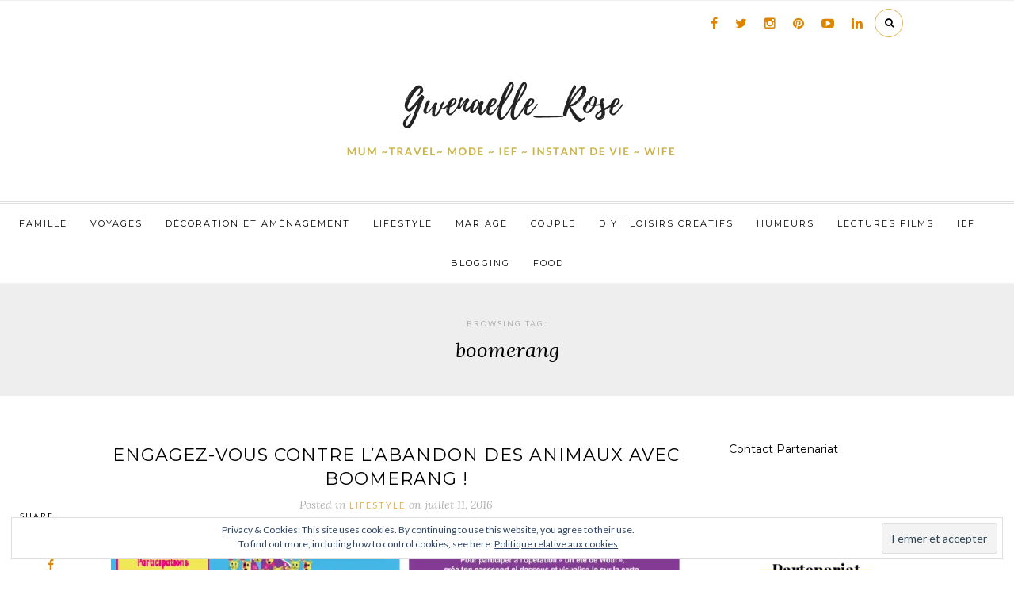

--- FILE ---
content_type: text/html; charset=UTF-8
request_url: https://mamanpouponne-papabricole.fr/tag/boomerang/
body_size: 21069
content:
<!DOCTYPE html>
<html lang="fr-FR">
<head>

	<meta charset="UTF-8">
	<meta http-equiv="X-UA-Compatible" content="IE=edge">
	<meta name="viewport" content="width=device-width, initial-scale=1">

	<title>boomerang Archives - Maman Pouponne-Papa Bricole</title>

	<link rel="profile" href="https://gmpg.org/xfn/11" />

	
	<link rel="alternate" type="application/rss+xml" title="Maman Pouponne-Papa Bricole RSS Feed" href="https://mamanpouponne-papabricole.fr/feed/" />
	<link rel="alternate" type="application/atom+xml" title="Maman Pouponne-Papa Bricole Atom Feed" href="https://mamanpouponne-papabricole.fr/feed/atom/" />
	<link rel="pingback" href="https://mamanpouponne-papabricole.fr/xmlrpc.php" />

	<meta name='robots' content='index, follow, max-image-preview:large, max-snippet:-1, max-video-preview:-1' />
	<style>img:is([sizes="auto" i], [sizes^="auto," i]) { contain-intrinsic-size: 3000px 1500px }</style>
	<!-- Jetpack Site Verification Tags -->
<meta name="google-site-verification" content="https://mamanpouponne-papabricole.fr/sitemap.xml" />

	<!-- This site is optimized with the Yoast SEO plugin v25.0 - https://yoast.com/wordpress/plugins/seo/ -->
	<link rel="canonical" href="https://mamanpouponne-papabricole.fr/tag/boomerang/" />
	<meta property="og:locale" content="fr_FR" />
	<meta property="og:type" content="article" />
	<meta property="og:title" content="boomerang Archives - Maman Pouponne-Papa Bricole" />
	<meta property="og:url" content="https://mamanpouponne-papabricole.fr/tag/boomerang/" />
	<meta property="og:site_name" content="Maman Pouponne-Papa Bricole" />
	<script type="application/ld+json" class="yoast-schema-graph">{"@context":"https://schema.org","@graph":[{"@type":"CollectionPage","@id":"https://mamanpouponne-papabricole.fr/tag/boomerang/","url":"https://mamanpouponne-papabricole.fr/tag/boomerang/","name":"boomerang Archives - Maman Pouponne-Papa Bricole","isPartOf":{"@id":"https://mamanpouponne-papabricole.fr/#website"},"primaryImageOfPage":{"@id":"https://mamanpouponne-papabricole.fr/tag/boomerang/#primaryimage"},"image":{"@id":"https://mamanpouponne-papabricole.fr/tag/boomerang/#primaryimage"},"thumbnailUrl":"https://i0.wp.com/mamanpouponne-papabricole.fr/wp-content/uploads/2016/07/Boomerang.jpg?fit=1169%2C594&ssl=1","breadcrumb":{"@id":"https://mamanpouponne-papabricole.fr/tag/boomerang/#breadcrumb"},"inLanguage":"fr-FR"},{"@type":"ImageObject","inLanguage":"fr-FR","@id":"https://mamanpouponne-papabricole.fr/tag/boomerang/#primaryimage","url":"https://i0.wp.com/mamanpouponne-papabricole.fr/wp-content/uploads/2016/07/Boomerang.jpg?fit=1169%2C594&ssl=1","contentUrl":"https://i0.wp.com/mamanpouponne-papabricole.fr/wp-content/uploads/2016/07/Boomerang.jpg?fit=1169%2C594&ssl=1","width":1169,"height":594},{"@type":"BreadcrumbList","@id":"https://mamanpouponne-papabricole.fr/tag/boomerang/#breadcrumb","itemListElement":[{"@type":"ListItem","position":1,"name":"Accueil","item":"https://mamanpouponne-papabricole.fr/"},{"@type":"ListItem","position":2,"name":"boomerang"}]},{"@type":"WebSite","@id":"https://mamanpouponne-papabricole.fr/#website","url":"https://mamanpouponne-papabricole.fr/","name":"Maman Pouponne-Papa Bricole","description":"Blog Lifestyle, Voyage et Famille","potentialAction":[{"@type":"SearchAction","target":{"@type":"EntryPoint","urlTemplate":"https://mamanpouponne-papabricole.fr/?s={search_term_string}"},"query-input":{"@type":"PropertyValueSpecification","valueRequired":true,"valueName":"search_term_string"}}],"inLanguage":"fr-FR"}]}</script>
	<!-- / Yoast SEO plugin. -->


<link rel='dns-prefetch' href='//secure.gravatar.com' />
<link rel='dns-prefetch' href='//stats.wp.com' />
<link rel='dns-prefetch' href='//maxcdn.bootstrapcdn.com' />
<link rel='dns-prefetch' href='//fonts.googleapis.com' />
<link rel='dns-prefetch' href='//v0.wordpress.com' />
<link rel='dns-prefetch' href='//widgets.wp.com' />
<link rel='dns-prefetch' href='//s0.wp.com' />
<link rel='dns-prefetch' href='//0.gravatar.com' />
<link rel='dns-prefetch' href='//1.gravatar.com' />
<link rel='dns-prefetch' href='//2.gravatar.com' />
<link rel='dns-prefetch' href='//jetpack.wordpress.com' />
<link rel='dns-prefetch' href='//public-api.wordpress.com' />
<link rel='preconnect' href='//i0.wp.com' />
<link rel="alternate" type="application/rss+xml" title="Maman Pouponne-Papa Bricole &raquo; Flux" href="https://mamanpouponne-papabricole.fr/feed/" />
<link rel="alternate" type="application/rss+xml" title="Maman Pouponne-Papa Bricole &raquo; Flux des commentaires" href="https://mamanpouponne-papabricole.fr/comments/feed/" />
<link rel="alternate" type="application/rss+xml" title="Maman Pouponne-Papa Bricole &raquo; Flux de l’étiquette boomerang" href="https://mamanpouponne-papabricole.fr/tag/boomerang/feed/" />
		<!-- This site uses the Google Analytics by MonsterInsights plugin v9.5.2 - Using Analytics tracking - https://www.monsterinsights.com/ -->
		<!-- Remarque : MonsterInsights n’est actuellement pas configuré sur ce site. Le propriétaire doit authentifier son compte Google Analytics dans les réglages de MonsterInsights.  -->
					<!-- No tracking code set -->
				<!-- / Google Analytics by MonsterInsights -->
		<script type="text/javascript">
/* <![CDATA[ */
window._wpemojiSettings = {"baseUrl":"https:\/\/s.w.org\/images\/core\/emoji\/16.0.1\/72x72\/","ext":".png","svgUrl":"https:\/\/s.w.org\/images\/core\/emoji\/16.0.1\/svg\/","svgExt":".svg","source":{"concatemoji":"https:\/\/mamanpouponne-papabricole.fr\/wp-includes\/js\/wp-emoji-release.min.js?ver=7691bc098c250eb209444c0ba99ffdab"}};
/*! This file is auto-generated */
!function(s,n){var o,i,e;function c(e){try{var t={supportTests:e,timestamp:(new Date).valueOf()};sessionStorage.setItem(o,JSON.stringify(t))}catch(e){}}function p(e,t,n){e.clearRect(0,0,e.canvas.width,e.canvas.height),e.fillText(t,0,0);var t=new Uint32Array(e.getImageData(0,0,e.canvas.width,e.canvas.height).data),a=(e.clearRect(0,0,e.canvas.width,e.canvas.height),e.fillText(n,0,0),new Uint32Array(e.getImageData(0,0,e.canvas.width,e.canvas.height).data));return t.every(function(e,t){return e===a[t]})}function u(e,t){e.clearRect(0,0,e.canvas.width,e.canvas.height),e.fillText(t,0,0);for(var n=e.getImageData(16,16,1,1),a=0;a<n.data.length;a++)if(0!==n.data[a])return!1;return!0}function f(e,t,n,a){switch(t){case"flag":return n(e,"\ud83c\udff3\ufe0f\u200d\u26a7\ufe0f","\ud83c\udff3\ufe0f\u200b\u26a7\ufe0f")?!1:!n(e,"\ud83c\udde8\ud83c\uddf6","\ud83c\udde8\u200b\ud83c\uddf6")&&!n(e,"\ud83c\udff4\udb40\udc67\udb40\udc62\udb40\udc65\udb40\udc6e\udb40\udc67\udb40\udc7f","\ud83c\udff4\u200b\udb40\udc67\u200b\udb40\udc62\u200b\udb40\udc65\u200b\udb40\udc6e\u200b\udb40\udc67\u200b\udb40\udc7f");case"emoji":return!a(e,"\ud83e\udedf")}return!1}function g(e,t,n,a){var r="undefined"!=typeof WorkerGlobalScope&&self instanceof WorkerGlobalScope?new OffscreenCanvas(300,150):s.createElement("canvas"),o=r.getContext("2d",{willReadFrequently:!0}),i=(o.textBaseline="top",o.font="600 32px Arial",{});return e.forEach(function(e){i[e]=t(o,e,n,a)}),i}function t(e){var t=s.createElement("script");t.src=e,t.defer=!0,s.head.appendChild(t)}"undefined"!=typeof Promise&&(o="wpEmojiSettingsSupports",i=["flag","emoji"],n.supports={everything:!0,everythingExceptFlag:!0},e=new Promise(function(e){s.addEventListener("DOMContentLoaded",e,{once:!0})}),new Promise(function(t){var n=function(){try{var e=JSON.parse(sessionStorage.getItem(o));if("object"==typeof e&&"number"==typeof e.timestamp&&(new Date).valueOf()<e.timestamp+604800&&"object"==typeof e.supportTests)return e.supportTests}catch(e){}return null}();if(!n){if("undefined"!=typeof Worker&&"undefined"!=typeof OffscreenCanvas&&"undefined"!=typeof URL&&URL.createObjectURL&&"undefined"!=typeof Blob)try{var e="postMessage("+g.toString()+"("+[JSON.stringify(i),f.toString(),p.toString(),u.toString()].join(",")+"));",a=new Blob([e],{type:"text/javascript"}),r=new Worker(URL.createObjectURL(a),{name:"wpTestEmojiSupports"});return void(r.onmessage=function(e){c(n=e.data),r.terminate(),t(n)})}catch(e){}c(n=g(i,f,p,u))}t(n)}).then(function(e){for(var t in e)n.supports[t]=e[t],n.supports.everything=n.supports.everything&&n.supports[t],"flag"!==t&&(n.supports.everythingExceptFlag=n.supports.everythingExceptFlag&&n.supports[t]);n.supports.everythingExceptFlag=n.supports.everythingExceptFlag&&!n.supports.flag,n.DOMReady=!1,n.readyCallback=function(){n.DOMReady=!0}}).then(function(){return e}).then(function(){var e;n.supports.everything||(n.readyCallback(),(e=n.source||{}).concatemoji?t(e.concatemoji):e.wpemoji&&e.twemoji&&(t(e.twemoji),t(e.wpemoji)))}))}((window,document),window._wpemojiSettings);
/* ]]> */
</script>
<style id='wp-emoji-styles-inline-css' type='text/css'>

	img.wp-smiley, img.emoji {
		display: inline !important;
		border: none !important;
		box-shadow: none !important;
		height: 1em !important;
		width: 1em !important;
		margin: 0 0.07em !important;
		vertical-align: -0.1em !important;
		background: none !important;
		padding: 0 !important;
	}
</style>
<link rel='stylesheet' id='wp-block-library-css' href='https://mamanpouponne-papabricole.fr/wp-includes/css/dist/block-library/style.min.css?ver=7691bc098c250eb209444c0ba99ffdab' type='text/css' media='all' />
<style id='classic-theme-styles-inline-css' type='text/css'>
/*! This file is auto-generated */
.wp-block-button__link{color:#fff;background-color:#32373c;border-radius:9999px;box-shadow:none;text-decoration:none;padding:calc(.667em + 2px) calc(1.333em + 2px);font-size:1.125em}.wp-block-file__button{background:#32373c;color:#fff;text-decoration:none}
</style>
<link rel='stylesheet' id='mediaelement-css' href='https://mamanpouponne-papabricole.fr/wp-includes/js/mediaelement/mediaelementplayer-legacy.min.css?ver=4.2.17' type='text/css' media='all' />
<link rel='stylesheet' id='wp-mediaelement-css' href='https://mamanpouponne-papabricole.fr/wp-includes/js/mediaelement/wp-mediaelement.min.css?ver=7691bc098c250eb209444c0ba99ffdab' type='text/css' media='all' />
<style id='jetpack-sharing-buttons-style-inline-css' type='text/css'>
.jetpack-sharing-buttons__services-list{display:flex;flex-direction:row;flex-wrap:wrap;gap:0;list-style-type:none;margin:5px;padding:0}.jetpack-sharing-buttons__services-list.has-small-icon-size{font-size:12px}.jetpack-sharing-buttons__services-list.has-normal-icon-size{font-size:16px}.jetpack-sharing-buttons__services-list.has-large-icon-size{font-size:24px}.jetpack-sharing-buttons__services-list.has-huge-icon-size{font-size:36px}@media print{.jetpack-sharing-buttons__services-list{display:none!important}}.editor-styles-wrapper .wp-block-jetpack-sharing-buttons{gap:0;padding-inline-start:0}ul.jetpack-sharing-buttons__services-list.has-background{padding:1.25em 2.375em}
</style>
<style id='global-styles-inline-css' type='text/css'>
:root{--wp--preset--aspect-ratio--square: 1;--wp--preset--aspect-ratio--4-3: 4/3;--wp--preset--aspect-ratio--3-4: 3/4;--wp--preset--aspect-ratio--3-2: 3/2;--wp--preset--aspect-ratio--2-3: 2/3;--wp--preset--aspect-ratio--16-9: 16/9;--wp--preset--aspect-ratio--9-16: 9/16;--wp--preset--color--black: #000000;--wp--preset--color--cyan-bluish-gray: #abb8c3;--wp--preset--color--white: #ffffff;--wp--preset--color--pale-pink: #f78da7;--wp--preset--color--vivid-red: #cf2e2e;--wp--preset--color--luminous-vivid-orange: #ff6900;--wp--preset--color--luminous-vivid-amber: #fcb900;--wp--preset--color--light-green-cyan: #7bdcb5;--wp--preset--color--vivid-green-cyan: #00d084;--wp--preset--color--pale-cyan-blue: #8ed1fc;--wp--preset--color--vivid-cyan-blue: #0693e3;--wp--preset--color--vivid-purple: #9b51e0;--wp--preset--gradient--vivid-cyan-blue-to-vivid-purple: linear-gradient(135deg,rgba(6,147,227,1) 0%,rgb(155,81,224) 100%);--wp--preset--gradient--light-green-cyan-to-vivid-green-cyan: linear-gradient(135deg,rgb(122,220,180) 0%,rgb(0,208,130) 100%);--wp--preset--gradient--luminous-vivid-amber-to-luminous-vivid-orange: linear-gradient(135deg,rgba(252,185,0,1) 0%,rgba(255,105,0,1) 100%);--wp--preset--gradient--luminous-vivid-orange-to-vivid-red: linear-gradient(135deg,rgba(255,105,0,1) 0%,rgb(207,46,46) 100%);--wp--preset--gradient--very-light-gray-to-cyan-bluish-gray: linear-gradient(135deg,rgb(238,238,238) 0%,rgb(169,184,195) 100%);--wp--preset--gradient--cool-to-warm-spectrum: linear-gradient(135deg,rgb(74,234,220) 0%,rgb(151,120,209) 20%,rgb(207,42,186) 40%,rgb(238,44,130) 60%,rgb(251,105,98) 80%,rgb(254,248,76) 100%);--wp--preset--gradient--blush-light-purple: linear-gradient(135deg,rgb(255,206,236) 0%,rgb(152,150,240) 100%);--wp--preset--gradient--blush-bordeaux: linear-gradient(135deg,rgb(254,205,165) 0%,rgb(254,45,45) 50%,rgb(107,0,62) 100%);--wp--preset--gradient--luminous-dusk: linear-gradient(135deg,rgb(255,203,112) 0%,rgb(199,81,192) 50%,rgb(65,88,208) 100%);--wp--preset--gradient--pale-ocean: linear-gradient(135deg,rgb(255,245,203) 0%,rgb(182,227,212) 50%,rgb(51,167,181) 100%);--wp--preset--gradient--electric-grass: linear-gradient(135deg,rgb(202,248,128) 0%,rgb(113,206,126) 100%);--wp--preset--gradient--midnight: linear-gradient(135deg,rgb(2,3,129) 0%,rgb(40,116,252) 100%);--wp--preset--font-size--small: 13px;--wp--preset--font-size--medium: 20px;--wp--preset--font-size--large: 36px;--wp--preset--font-size--x-large: 42px;--wp--preset--spacing--20: 0.44rem;--wp--preset--spacing--30: 0.67rem;--wp--preset--spacing--40: 1rem;--wp--preset--spacing--50: 1.5rem;--wp--preset--spacing--60: 2.25rem;--wp--preset--spacing--70: 3.38rem;--wp--preset--spacing--80: 5.06rem;--wp--preset--shadow--natural: 6px 6px 9px rgba(0, 0, 0, 0.2);--wp--preset--shadow--deep: 12px 12px 50px rgba(0, 0, 0, 0.4);--wp--preset--shadow--sharp: 6px 6px 0px rgba(0, 0, 0, 0.2);--wp--preset--shadow--outlined: 6px 6px 0px -3px rgba(255, 255, 255, 1), 6px 6px rgba(0, 0, 0, 1);--wp--preset--shadow--crisp: 6px 6px 0px rgba(0, 0, 0, 1);}:where(.is-layout-flex){gap: 0.5em;}:where(.is-layout-grid){gap: 0.5em;}body .is-layout-flex{display: flex;}.is-layout-flex{flex-wrap: wrap;align-items: center;}.is-layout-flex > :is(*, div){margin: 0;}body .is-layout-grid{display: grid;}.is-layout-grid > :is(*, div){margin: 0;}:where(.wp-block-columns.is-layout-flex){gap: 2em;}:where(.wp-block-columns.is-layout-grid){gap: 2em;}:where(.wp-block-post-template.is-layout-flex){gap: 1.25em;}:where(.wp-block-post-template.is-layout-grid){gap: 1.25em;}.has-black-color{color: var(--wp--preset--color--black) !important;}.has-cyan-bluish-gray-color{color: var(--wp--preset--color--cyan-bluish-gray) !important;}.has-white-color{color: var(--wp--preset--color--white) !important;}.has-pale-pink-color{color: var(--wp--preset--color--pale-pink) !important;}.has-vivid-red-color{color: var(--wp--preset--color--vivid-red) !important;}.has-luminous-vivid-orange-color{color: var(--wp--preset--color--luminous-vivid-orange) !important;}.has-luminous-vivid-amber-color{color: var(--wp--preset--color--luminous-vivid-amber) !important;}.has-light-green-cyan-color{color: var(--wp--preset--color--light-green-cyan) !important;}.has-vivid-green-cyan-color{color: var(--wp--preset--color--vivid-green-cyan) !important;}.has-pale-cyan-blue-color{color: var(--wp--preset--color--pale-cyan-blue) !important;}.has-vivid-cyan-blue-color{color: var(--wp--preset--color--vivid-cyan-blue) !important;}.has-vivid-purple-color{color: var(--wp--preset--color--vivid-purple) !important;}.has-black-background-color{background-color: var(--wp--preset--color--black) !important;}.has-cyan-bluish-gray-background-color{background-color: var(--wp--preset--color--cyan-bluish-gray) !important;}.has-white-background-color{background-color: var(--wp--preset--color--white) !important;}.has-pale-pink-background-color{background-color: var(--wp--preset--color--pale-pink) !important;}.has-vivid-red-background-color{background-color: var(--wp--preset--color--vivid-red) !important;}.has-luminous-vivid-orange-background-color{background-color: var(--wp--preset--color--luminous-vivid-orange) !important;}.has-luminous-vivid-amber-background-color{background-color: var(--wp--preset--color--luminous-vivid-amber) !important;}.has-light-green-cyan-background-color{background-color: var(--wp--preset--color--light-green-cyan) !important;}.has-vivid-green-cyan-background-color{background-color: var(--wp--preset--color--vivid-green-cyan) !important;}.has-pale-cyan-blue-background-color{background-color: var(--wp--preset--color--pale-cyan-blue) !important;}.has-vivid-cyan-blue-background-color{background-color: var(--wp--preset--color--vivid-cyan-blue) !important;}.has-vivid-purple-background-color{background-color: var(--wp--preset--color--vivid-purple) !important;}.has-black-border-color{border-color: var(--wp--preset--color--black) !important;}.has-cyan-bluish-gray-border-color{border-color: var(--wp--preset--color--cyan-bluish-gray) !important;}.has-white-border-color{border-color: var(--wp--preset--color--white) !important;}.has-pale-pink-border-color{border-color: var(--wp--preset--color--pale-pink) !important;}.has-vivid-red-border-color{border-color: var(--wp--preset--color--vivid-red) !important;}.has-luminous-vivid-orange-border-color{border-color: var(--wp--preset--color--luminous-vivid-orange) !important;}.has-luminous-vivid-amber-border-color{border-color: var(--wp--preset--color--luminous-vivid-amber) !important;}.has-light-green-cyan-border-color{border-color: var(--wp--preset--color--light-green-cyan) !important;}.has-vivid-green-cyan-border-color{border-color: var(--wp--preset--color--vivid-green-cyan) !important;}.has-pale-cyan-blue-border-color{border-color: var(--wp--preset--color--pale-cyan-blue) !important;}.has-vivid-cyan-blue-border-color{border-color: var(--wp--preset--color--vivid-cyan-blue) !important;}.has-vivid-purple-border-color{border-color: var(--wp--preset--color--vivid-purple) !important;}.has-vivid-cyan-blue-to-vivid-purple-gradient-background{background: var(--wp--preset--gradient--vivid-cyan-blue-to-vivid-purple) !important;}.has-light-green-cyan-to-vivid-green-cyan-gradient-background{background: var(--wp--preset--gradient--light-green-cyan-to-vivid-green-cyan) !important;}.has-luminous-vivid-amber-to-luminous-vivid-orange-gradient-background{background: var(--wp--preset--gradient--luminous-vivid-amber-to-luminous-vivid-orange) !important;}.has-luminous-vivid-orange-to-vivid-red-gradient-background{background: var(--wp--preset--gradient--luminous-vivid-orange-to-vivid-red) !important;}.has-very-light-gray-to-cyan-bluish-gray-gradient-background{background: var(--wp--preset--gradient--very-light-gray-to-cyan-bluish-gray) !important;}.has-cool-to-warm-spectrum-gradient-background{background: var(--wp--preset--gradient--cool-to-warm-spectrum) !important;}.has-blush-light-purple-gradient-background{background: var(--wp--preset--gradient--blush-light-purple) !important;}.has-blush-bordeaux-gradient-background{background: var(--wp--preset--gradient--blush-bordeaux) !important;}.has-luminous-dusk-gradient-background{background: var(--wp--preset--gradient--luminous-dusk) !important;}.has-pale-ocean-gradient-background{background: var(--wp--preset--gradient--pale-ocean) !important;}.has-electric-grass-gradient-background{background: var(--wp--preset--gradient--electric-grass) !important;}.has-midnight-gradient-background{background: var(--wp--preset--gradient--midnight) !important;}.has-small-font-size{font-size: var(--wp--preset--font-size--small) !important;}.has-medium-font-size{font-size: var(--wp--preset--font-size--medium) !important;}.has-large-font-size{font-size: var(--wp--preset--font-size--large) !important;}.has-x-large-font-size{font-size: var(--wp--preset--font-size--x-large) !important;}
:where(.wp-block-post-template.is-layout-flex){gap: 1.25em;}:where(.wp-block-post-template.is-layout-grid){gap: 1.25em;}
:where(.wp-block-columns.is-layout-flex){gap: 2em;}:where(.wp-block-columns.is-layout-grid){gap: 2em;}
:root :where(.wp-block-pullquote){font-size: 1.5em;line-height: 1.6;}
</style>
<link rel='stylesheet' id='contact-form-7-css' href='https://mamanpouponne-papabricole.fr/wp-content/plugins/contact-form-7/includes/css/styles.css?ver=6.0.6' type='text/css' media='all' />
<link rel='stylesheet' id='stcr-style-css' href='https://mamanpouponne-papabricole.fr/wp-content/plugins/subscribe-to-comments-reloaded/includes/css/stcr-style.css?ver=7691bc098c250eb209444c0ba99ffdab' type='text/css' media='all' />
<link rel='stylesheet' id='cityhousedesign_style-css' href='https://mamanpouponne-papabricole.fr/wp-content/themes/theteacup/style.css?ver=7691bc098c250eb209444c0ba99ffdab' type='text/css' media='all' />
<link rel='stylesheet' id='slicknav-css-css' href='https://mamanpouponne-papabricole.fr/wp-content/themes/theteacup/css/slicknav.css?ver=7691bc098c250eb209444c0ba99ffdab' type='text/css' media='all' />
<link rel='stylesheet' id='font-awesome-css' href='//maxcdn.bootstrapcdn.com/font-awesome/4.4.0/css/font-awesome.min.css?ver=7691bc098c250eb209444c0ba99ffdab' type='text/css' media='all' />
<link rel='stylesheet' id='responsive-css' href='https://mamanpouponne-papabricole.fr/wp-content/themes/theteacup/css/responsive.css?ver=7691bc098c250eb209444c0ba99ffdab' type='text/css' media='all' />
<link rel='stylesheet' id='owl-carousel-css' href='https://mamanpouponne-papabricole.fr/wp-content/themes/theteacup/css/owl.carousel.css?ver=7691bc098c250eb209444c0ba99ffdab' type='text/css' media='all' />
<link rel='stylesheet' id='default_accent-css' href='https://fonts.googleapis.com/css?family=Lora%3A400%2C400italic%2C700%2C700italic&#038;ver=6.8.3' type='text/css' media='all' />
<link rel='stylesheet' id='default_paragraph-css' href='https://fonts.googleapis.com/css?family=Lato%3A400%2C400italic%2C700%2C700italic&#038;ver=6.8.3' type='text/css' media='all' />
<link rel='stylesheet' id='default_heading-css' href='https://fonts.googleapis.com/css?family=Montserrat%3A400%2C700&#038;ver=6.8.3' type='text/css' media='all' />
<link rel='stylesheet' id='jetpack_likes-css' href='https://mamanpouponne-papabricole.fr/wp-content/plugins/jetpack/modules/likes/style.css?ver=14.6' type='text/css' media='all' />
<style id='akismet-widget-style-inline-css' type='text/css'>

			.a-stats {
				--akismet-color-mid-green: #357b49;
				--akismet-color-white: #fff;
				--akismet-color-light-grey: #f6f7f7;

				max-width: 350px;
				width: auto;
			}

			.a-stats * {
				all: unset;
				box-sizing: border-box;
			}

			.a-stats strong {
				font-weight: 600;
			}

			.a-stats a.a-stats__link,
			.a-stats a.a-stats__link:visited,
			.a-stats a.a-stats__link:active {
				background: var(--akismet-color-mid-green);
				border: none;
				box-shadow: none;
				border-radius: 8px;
				color: var(--akismet-color-white);
				cursor: pointer;
				display: block;
				font-family: -apple-system, BlinkMacSystemFont, 'Segoe UI', 'Roboto', 'Oxygen-Sans', 'Ubuntu', 'Cantarell', 'Helvetica Neue', sans-serif;
				font-weight: 500;
				padding: 12px;
				text-align: center;
				text-decoration: none;
				transition: all 0.2s ease;
			}

			/* Extra specificity to deal with TwentyTwentyOne focus style */
			.widget .a-stats a.a-stats__link:focus {
				background: var(--akismet-color-mid-green);
				color: var(--akismet-color-white);
				text-decoration: none;
			}

			.a-stats a.a-stats__link:hover {
				filter: brightness(110%);
				box-shadow: 0 4px 12px rgba(0, 0, 0, 0.06), 0 0 2px rgba(0, 0, 0, 0.16);
			}

			.a-stats .count {
				color: var(--akismet-color-white);
				display: block;
				font-size: 1.5em;
				line-height: 1.4;
				padding: 0 13px;
				white-space: nowrap;
			}
		
</style>
<link rel='stylesheet' id='jetpack-subscriptions-css' href='https://mamanpouponne-papabricole.fr/wp-content/plugins/jetpack/modules/subscriptions/subscriptions.css?ver=14.6' type='text/css' media='all' />
<link rel='stylesheet' id='sharedaddy-css' href='https://mamanpouponne-papabricole.fr/wp-content/plugins/jetpack/modules/sharedaddy/sharing.css?ver=14.6' type='text/css' media='all' />
<link rel='stylesheet' id='social-logos-css' href='https://mamanpouponne-papabricole.fr/wp-content/plugins/jetpack/_inc/social-logos/social-logos.min.css?ver=14.6' type='text/css' media='all' />
<script type="text/javascript" src="https://mamanpouponne-papabricole.fr/wp-includes/js/jquery/jquery.min.js?ver=3.7.1" id="jquery-core-js"></script>
<script type="text/javascript" src="https://mamanpouponne-papabricole.fr/wp-includes/js/jquery/jquery-migrate.min.js?ver=3.4.1" id="jquery-migrate-js"></script>
<link rel="https://api.w.org/" href="https://mamanpouponne-papabricole.fr/wp-json/" /><link rel="alternate" title="JSON" type="application/json" href="https://mamanpouponne-papabricole.fr/wp-json/wp/v2/tags/1043" /><link rel="EditURI" type="application/rsd+xml" title="RSD" href="https://mamanpouponne-papabricole.fr/xmlrpc.php?rsd" />
<!--c936787449e7-->	<style>img#wpstats{display:none}</style>
		    <style type="text/css">      
        
        #logo {
            padding-top:px;
            padding-bottom:px;
        } 
		
         /********************************* Slider */
         
        .carousel_frame:hover .intro {
            bottom: 8%;
        }
          
        /********************************* Top bar menu */    

        .menu li a
        {
            color: ;
        }  

                /********************************* Comment background color */    

        .post-comments
        {
            background-color: ;
        }                    

        /***********************************Color Social icons********/
        #top-social a,
        .footer_social a,
        .widget-social a
        {
            color: #dd8500;
        }
        .widget-social a:hover{
            color: #FFFFFF;
            background-color: #dd8500;
            border-color: #dd8500;
        }


        /***********************************Share icons color********/
        .post-share a
        {
            color: #dd8500;
        }

        .share_text
        {
            color: #000000;
        }

        /**********************************Color for link */
        .post-entry a
        {
            color: ;
        }
        /**********************************Color accent */
               
        a,
        .more-button, 
        .cat-blog, .cat-blog a,
        .post-entry blockquote p:before,
        .meta-comments a:hover, .meta-comments a:hover .comment_number,
        .meta_author a:hover,
        .tags_wrap, .tags_wrap a,
        .thecomment .comment-text em,
        .about-widget a,
        .widget .side-meta, .widget .side-meta a,
        .widget .comment-author-link a,
        #footer_meta h2 a,
        .trending_text_one,
        #post-nav h4 a:hover
        {
            color: ;
        }

        #top-search a:hover,
        .related_heading:before,
        .comment_heading h4:before,
        #respond #submit:hover,
        .pagination a:hover,
        .widget-heading span:before,
        .widget-social a:hover,
        .widget .tagcloud a:hover,
        .to-top i:hover,
        .wpcf7 .wpcf7-submit:hover  
        {
            background-color:  !important;
        }
        
        #top-search a,
        .more-button:hover,
        .cat-blog a:hover,
        .post-entry a:hover,
        .tags_wrap a:hover,
        #respond #submit,
        .about-widget a:hover,
        .widget-social a:hover,
        .widget .tagcloud a,
        .to-top i,
        .wpcf7 .wpcf7-submit,
        .customNavigation a:hover  
        {
            border-color: ;         
        }

            

    </style>
    
</head>

<body data-rsssl=1 class="archive tag tag-boomerang tag-1043 wp-theme-theteacup">

    <div id="top-bar">

		<div class="container">

			<div class="menu-mobile"></div>

			<div class="top_meta">

								<div class="show-search">
					<form role="search" method="get" id="searchform" action="https://mamanpouponne-papabricole.fr/">
    <div>
		<input type="text" placeholder="Search and hit enter..." name="s" id="s" />
	 </div>
</form>				</div>

				<div id="top-search">
						<a href="#"><i class="fa fa-search"></i></a>
				</div>
				
								<div id="top-social">

					<a href="http://facebook.com/leblogdegwenrose" target="_blank"><i class="fa fa-facebook"></i></a>					<a href="http://twitter.com/MPouponne" target="_blank"><i class="fa fa-twitter"></i></a>					<a href="http://instagram.com/gwenaelle_rose" target="_blank"><i class="fa fa-instagram"></i></a>					<a href="http://pinterest.com/leblogdeGwenRose" target="_blank"><i class="fa fa-pinterest"></i></a>																				<a href="http://youtube.com/https://www.youtube.com/channel/UC_3hl9x9X-EZz5EkZ2zc_BQ?view_as=subscriber" target="_blank"><i class="fa fa-youtube-play"></i></a>					<a href="http://linkedin.com/https://www.linkedin.com/in/gwenaellejournet/" target="_blank"><i class="fa fa-linkedin"></i></a>					
				</div>
				
			</div><!-- End Top meta -->

		</div>

	</div>

	<header id="header">

			<div id="logo">

				
						<h1><a href="https://mamanpouponne-papabricole.fr"><img src="https://mamanpouponne-papabricole.fr/wp-content/uploads/2020/08/you-are-lovely-1.png" alt="Maman Pouponne-Papa Bricole" data-rjs=""/></a></h1>

				
			</div> <!-- end logo -->

      <div class="menu_wrap">
				<ul id="menu-principal" class="menu"><li id="menu-item-7210" class="menu-item menu-item-type-taxonomy menu-item-object-category menu-item-7210"><a href="https://mamanpouponne-papabricole.fr/category/famille/">Famille</a></li>
<li id="menu-item-7208" class="menu-item menu-item-type-taxonomy menu-item-object-category menu-item-7208"><a href="https://mamanpouponne-papabricole.fr/category/voyages/">Voyages</a></li>
<li id="menu-item-9557" class="menu-item menu-item-type-taxonomy menu-item-object-category menu-item-9557"><a href="https://mamanpouponne-papabricole.fr/category/decoration-et-amenagement/">Décoration et Aménagement</a></li>
<li id="menu-item-7204" class="menu-item menu-item-type-taxonomy menu-item-object-category menu-item-7204"><a href="https://mamanpouponne-papabricole.fr/category/lifestyle/">Lifestyle</a></li>
<li id="menu-item-7843" class="menu-item menu-item-type-taxonomy menu-item-object-category menu-item-7843"><a href="https://mamanpouponne-papabricole.fr/category/mariage/">Mariage</a></li>
<li id="menu-item-8254" class="menu-item menu-item-type-taxonomy menu-item-object-category menu-item-8254"><a href="https://mamanpouponne-papabricole.fr/category/couple/">Couple</a></li>
<li id="menu-item-8535" class="menu-item menu-item-type-taxonomy menu-item-object-category menu-item-8535"><a href="https://mamanpouponne-papabricole.fr/category/diy-loisirs-creatifs/">DIY | LOISIRS CRÉATIFS</a></li>
<li id="menu-item-7212" class="menu-item menu-item-type-taxonomy menu-item-object-category menu-item-7212"><a href="https://mamanpouponne-papabricole.fr/category/humeurs/">Humeurs</a></li>
<li id="menu-item-7211" class="menu-item menu-item-type-taxonomy menu-item-object-category menu-item-7211"><a href="https://mamanpouponne-papabricole.fr/category/lectures/">Lectures Films</a></li>
<li id="menu-item-7206" class="menu-item menu-item-type-taxonomy menu-item-object-category menu-item-7206"><a href="https://mamanpouponne-papabricole.fr/category/homeschool/">IEF</a></li>
<li id="menu-item-7205" class="menu-item menu-item-type-taxonomy menu-item-object-category menu-item-7205"><a href="https://mamanpouponne-papabricole.fr/category/blogging/">Blogging</a></li>
<li id="menu-item-7842" class="menu-item menu-item-type-taxonomy menu-item-object-category menu-item-7842"><a href="https://mamanpouponne-papabricole.fr/category/food/">Food</a></li>
</ul>			</div>

			<!-- Slider -->
    	
	        
	    
	</header>

    <div class="archive-box">

        <span>Browsing Tag:</span>
        <h1>boomerang</h1>

    </div>

	<div class="container">

		<div id="content">

            <div id="main" >

                
                    <article id="post-3717" class="post-3717 post type-post status-publish format-standard has-post-thumbnail hentry category-lifestyle tag-animaux tag-boomerang tag-non-a-labandon">

    <div class="post-header">

                    <h2><a href="https://mamanpouponne-papabricole.fr/engagez-vous-contre-labandon-des-animaux/">Engagez-vous contre l&rsquo;abandon des animaux avec Boomerang !</a></h2>
        
        <div class="top-meta">

                        <span class="posted_in">Posted in</span>
            <span class="cat-blog"><a href="https://mamanpouponne-papabricole.fr/category/lifestyle/" rel="category tag">Lifestyle</a></span>
            
                        <div class="meta_date">
            <span class="on">on</span>
            juillet 11, 2016            </div>
            
        </div>

                <div class="post-share ">

            <span class="share_text">Share this post</span>
            <a target="_blank" href="https://www.facebook.com/sharer/sharer.php?u=https://mamanpouponne-papabricole.fr/engagez-vous-contre-labandon-des-animaux/"><i class="fa fa-facebook"></i></a>
            <a target="_blank" href="https://twitter.com/home?status=Check%20out%20this%20article:%20Engagez-vous contre l&rsquo;abandon des animaux avec Boomerang !%20-%20https://mamanpouponne-papabricole.fr/engagez-vous-contre-labandon-des-animaux/"><i class="fa fa-twitter"></i></a>
                                                <a class="btnPinIt" href="https://mamanpouponne-papabricole.fr/engagez-vous-contre-labandon-des-animaux/" data-image="https://i0.wp.com/mamanpouponne-papabricole.fr/wp-content/uploads/2016/07/Boomerang.jpg?fit=1000%2C508&ssl=1" data-desc="Engagez-vous contre l&rsquo;abandon des animaux avec Boomerang !"><i class="fa fa-pinterest"></i></a>
            <a target="_blank" href="https://plus.google.com/share?url=https://mamanpouponne-papabricole.fr/engagez-vous-contre-labandon-des-animaux/"><i class="fa fa-google-plus"></i></a>

        </div>
        
    </div>

	
        <div class="post-img">

            
    			<a href="https://mamanpouponne-papabricole.fr/engagez-vous-contre-labandon-des-animaux/"><img width="1000" height="508" src="https://i0.wp.com/mamanpouponne-papabricole.fr/wp-content/uploads/2016/07/Boomerang.jpg?fit=1000%2C508&amp;ssl=1" class="attachment-fullcontainer-thumb size-fullcontainer-thumb wp-post-image" alt="" decoding="async" fetchpriority="high" srcset="https://i0.wp.com/mamanpouponne-papabricole.fr/wp-content/uploads/2016/07/Boomerang.jpg?w=1169&amp;ssl=1 1169w, https://i0.wp.com/mamanpouponne-papabricole.fr/wp-content/uploads/2016/07/Boomerang.jpg?resize=300%2C152&amp;ssl=1 300w, https://i0.wp.com/mamanpouponne-papabricole.fr/wp-content/uploads/2016/07/Boomerang.jpg?resize=768%2C390&amp;ssl=1 768w, https://i0.wp.com/mamanpouponne-papabricole.fr/wp-content/uploads/2016/07/Boomerang.jpg?resize=1024%2C520&amp;ssl=1 1024w" sizes="(max-width: 1000px) 100vw, 1000px" data-attachment-id="3718" data-permalink="https://mamanpouponne-papabricole.fr/engagez-vous-contre-labandon-des-animaux/boomerang/" data-orig-file="https://i0.wp.com/mamanpouponne-papabricole.fr/wp-content/uploads/2016/07/Boomerang.jpg?fit=1169%2C594&amp;ssl=1" data-orig-size="1169,594" data-comments-opened="1" data-image-meta="{&quot;aperture&quot;:&quot;0&quot;,&quot;credit&quot;:&quot;&quot;,&quot;camera&quot;:&quot;&quot;,&quot;caption&quot;:&quot;&quot;,&quot;created_timestamp&quot;:&quot;0&quot;,&quot;copyright&quot;:&quot;&quot;,&quot;focal_length&quot;:&quot;0&quot;,&quot;iso&quot;:&quot;0&quot;,&quot;shutter_speed&quot;:&quot;0&quot;,&quot;title&quot;:&quot;&quot;,&quot;orientation&quot;:&quot;0&quot;}" data-image-title="Boomerang" data-image-description="" data-image-caption="" data-medium-file="https://i0.wp.com/mamanpouponne-papabricole.fr/wp-content/uploads/2016/07/Boomerang.jpg?fit=300%2C152&amp;ssl=1" data-large-file="https://i0.wp.com/mamanpouponne-papabricole.fr/wp-content/uploads/2016/07/Boomerang.jpg?fit=1000%2C508&amp;ssl=1" /></a>

    				</div>

	
	<div class="post-entry">

    <h2 style="text-align: justify;"><span style="color: #ff9900;"><strong>Non à l&rsquo;abandon des animaux !!!!</strong></span></h2>
<p style="text-align: justify;"><span id="p1">La chaîne pour enfants  lance une campagne de sensibilisation contre l’abandon des animaux en compagnie de <em><a href="http://wamiz.com/" target="_blank" data-saferedirecturl="https://www.google.com/url?hl=fr&amp;q=http://wamiz.com/&amp;source=gmail&amp;ust=1468264372468000&amp;usg=AFQjCNGDRDfqpWouNZfZn77Tq868B3pSCA">Wamiz</a>, la <a href="http://la-spa.fr/" target="_blank" data-saferedirecturl="https://www.google.com/url?hl=fr&amp;q=http://la-spa.fr/&amp;source=gmail&amp;ust=1468264372468000&amp;usg=AFQjCNE6mByjpLabL5GsqVe4GkAy-k7yYg">SPA</a>, <a href="http://fr.hellokids.com/" target="_blank" data-saferedirecturl="https://www.google.com/url?hl=fr&amp;q=http://fr.hellokids.com/&amp;source=gmail&amp;ust=1468264372468000&amp;usg=AFQjCNEb6BumdAFWYq8Vknc05ioHZIW4Og">Hellokids</a> et <a href="http://www.allofamille.fr/" target="_blank" data-saferedirecturl="https://www.google.com/url?hl=fr&amp;q=http://www.allofamille.fr/&amp;source=gmail&amp;ust=1468264372468000&amp;usg=AFQjCNGnMSYyjv3yT3ftqN-WitAOgWg3tg">Allofamille</a> </em> durant tout l&rsquo;été !</span></p>
<p style="text-align: justify;">Chaque année des personnes abandonne des animaux au moment de leur départ en vacances ! Avant de recevoir l&rsquo;information je ne pensais pas qu&rsquo;il y avait autant d&rsquo;animaux abandonnés chaque été , on compte environ 60 000 animaux d&rsquo;abandonnées au moment des vacances.<br /> <span id="p2">En partenariat avec la <a href="http://www.spa.asso.fr/" target="_blank"> <span id="7" class="s-rg-t">SPA </span> </a>, « Boomerang » va diffuser sur sa chaîne ainsi que sur son site internet une vidéo afin de sensibiliser les enfants.</span></p>
<p style="text-align: justify;">La chaîne jeunesse a choisi Scooby-Doo comme ambassadeur de cette campagne qui vous guidera à trouver de nombreuses solutions de garde pour lutter contre l&rsquo;abandon de vos animaux.</p>
<p style="text-align: justify;">La campagne est diffusée à 3 endroits pour essayer maximiser la sensibilisation des enfants et des propriétaires d&rsquo;animaux , vous trouverez la campagne sur  l’antenne de Boomerang, le site de <strong>la chaîne <a href="http://www.leblogcitizenkid.com/2015/07/boomerang-contre-abandonanimaux-spa/www.boomerangtv.fr">Boomerang</a> </strong>ainsi que sur les réseaux sociaux .</p>
<p style="text-align: justify;">Cette campagne s’organise autour d’un <strong>événement  » un été de wouf pour chaque animal ! »</strong>  </p>
<h2 style="text-align: justify;"><span style="font-size: 18pt; color: #ff6600;">Si vous participez en créant le passeport vacance cela équivaut à une  PARTICIPATION = 1 REPAS OFFERT À UN ANIMAL en refuge de la SPA.</span></h2>
<p style="text-align: justify;"><a class="Boomerang : Non à l'abandon des animaux" href="https://i0.wp.com/mamanpouponne-papabricole.fr/wp-content/uploads/2016/07/Boomerang.jpg" rel="Boomerang : Non à l'abandon des animaux"><img data-recalc-dims="1" decoding="async" data-attachment-id="3718" data-permalink="https://mamanpouponne-papabricole.fr/engagez-vous-contre-labandon-des-animaux/boomerang/" data-orig-file="https://i0.wp.com/mamanpouponne-papabricole.fr/wp-content/uploads/2016/07/Boomerang.jpg?fit=1169%2C594&amp;ssl=1" data-orig-size="1169,594" data-comments-opened="1" data-image-meta="{&quot;aperture&quot;:&quot;0&quot;,&quot;credit&quot;:&quot;&quot;,&quot;camera&quot;:&quot;&quot;,&quot;caption&quot;:&quot;&quot;,&quot;created_timestamp&quot;:&quot;0&quot;,&quot;copyright&quot;:&quot;&quot;,&quot;focal_length&quot;:&quot;0&quot;,&quot;iso&quot;:&quot;0&quot;,&quot;shutter_speed&quot;:&quot;0&quot;,&quot;title&quot;:&quot;&quot;,&quot;orientation&quot;:&quot;0&quot;}" data-image-title="Boomerang" data-image-description="" data-image-caption="" data-medium-file="https://i0.wp.com/mamanpouponne-papabricole.fr/wp-content/uploads/2016/07/Boomerang.jpg?fit=300%2C152&amp;ssl=1" data-large-file="https://i0.wp.com/mamanpouponne-papabricole.fr/wp-content/uploads/2016/07/Boomerang.jpg?fit=1000%2C508&amp;ssl=1" class="Boomerang : Non à l'abandon des animaux aligncenter wp-image-3718 size-full" title="Boomerang : Non à l'abandon des animaux" src="https://i0.wp.com/mamanpouponne-papabricole.fr/wp-content/uploads/2016/07/Boomerang.jpg?resize=1000%2C508" alt="Boomerang : Non à l'abandon des animaux" width="1000" height="508" srcset="https://i0.wp.com/mamanpouponne-papabricole.fr/wp-content/uploads/2016/07/Boomerang.jpg?w=1169&amp;ssl=1 1169w, https://i0.wp.com/mamanpouponne-papabricole.fr/wp-content/uploads/2016/07/Boomerang.jpg?resize=300%2C152&amp;ssl=1 300w, https://i0.wp.com/mamanpouponne-papabricole.fr/wp-content/uploads/2016/07/Boomerang.jpg?resize=768%2C390&amp;ssl=1 768w, https://i0.wp.com/mamanpouponne-papabricole.fr/wp-content/uploads/2016/07/Boomerang.jpg?resize=1024%2C520&amp;ssl=1 1024w" sizes="(max-width: 1000px) 100vw, 1000px" /></a></p>
<p style="text-align: justify;">Vous pouvez créer le passeport vacance de votre compagnon jusqu&rsquo;au 31 Aout le site <a href="http://www.boomerangtv.fr/campaigns/ete-de-wouf" target="_blank" data-saferedirecturl="https://www.google.com/url?hl=fr&amp;q=http://www.boomerangtv.fr/campaigns/ete-de-wouf&amp;source=gmail&amp;ust=1468264372468000&amp;usg=AFQjCNEauyCyX36FBPXWzSq8VE3w0Bv4kg">www.boomerangtv.fr</a>.</p>
<p style="text-align: justify;">Une fois créé , le passeport apparaît sur la carte de France ce qui vous permettra de visualiser la destination vacance de nombreux animaux et de faire un geste bénéfique pour les animaux de la spa puisque pour chaque passeport créé, <span class="il">Boomerang</span> offre un repas à un animal en refuge de la SPA !</p>
<p style="text-align: justify;">J&rsquo;ai aussi une bonne nouvelle pour chaque inscription vous avez la possibilité de gagner une <strong>WoufBox</strong> ou une <strong>MiaouBox</strong> !</p>
<p style="text-align: justify;">Par cette campagne la chaîne Boomerang et la SPA ont pour but de sensibiliser les enfants et les parents pour luter contre l&rsquo;abandon des animaux  à l’approche des vacances d’été.</p>
<p>&nbsp;</p>
<p>&nbsp;</p>
<p> <span id="p4"></span></p>
<div class="sharedaddy sd-sharing-enabled"><div class="robots-nocontent sd-block sd-social sd-social-official sd-sharing"><h3 class="sd-title">Partager :</h3><div class="sd-content"><ul><li class="share-twitter"><a href="https://twitter.com/share" class="twitter-share-button" data-url="https://mamanpouponne-papabricole.fr/engagez-vous-contre-labandon-des-animaux/" data-text="Engagez-vous contre l&#039;abandon des animaux avec Boomerang !"  >Tweet</a></li><li class="share-facebook"><div class="fb-share-button" data-href="https://mamanpouponne-papabricole.fr/engagez-vous-contre-labandon-des-animaux/" data-layout="button_count"></div></li><li class="share-tumblr"><a class="tumblr-share-button" target="_blank" href="https://www.tumblr.com/share" data-title="Engagez-vous contre l'abandon des animaux avec Boomerang !" data-content="https://mamanpouponne-papabricole.fr/engagez-vous-contre-labandon-des-animaux/" title="Partager sur Tumblr"data-posttype="link">Partager sur Tumblr</a></li><li class="share-linkedin"><div class="linkedin_button"><script type="in/share" data-url="https://mamanpouponne-papabricole.fr/engagez-vous-contre-labandon-des-animaux/" data-counter="right"></script></div></li><li class="share-pinterest"><div class="pinterest_button"><a href="https://www.pinterest.com/pin/create/button/?url=https%3A%2F%2Fmamanpouponne-papabricole.fr%2Fengagez-vous-contre-labandon-des-animaux%2F&#038;media=https%3A%2F%2Fi0.wp.com%2Fmamanpouponne-papabricole.fr%2Fwp-content%2Fuploads%2F2016%2F07%2FBoomerang.jpg%3Ffit%3D1169%252C594%26ssl%3D1&#038;description=Engagez-vous%20contre%20l%27abandon%20des%20animaux%20avec%20Boomerang%20%21" data-pin-do="buttonPin" data-pin-config="beside"><img data-recalc-dims="1" src="https://i0.wp.com/assets.pinterest.com/images/pidgets/pinit_fg_en_rect_gray_20.png?w=1000" /></a></div></li><li class="share-end"></li></ul></div></div></div><div class='sharedaddy sd-block sd-like jetpack-likes-widget-wrapper jetpack-likes-widget-unloaded' id='like-post-wrapper-65142009-3717-697bb647de8f7' data-src='https://widgets.wp.com/likes/?ver=14.6#blog_id=65142009&amp;post_id=3717&amp;origin=mamanpouponne-papabricole.fr&amp;obj_id=65142009-3717-697bb647de8f7' data-name='like-post-frame-65142009-3717-697bb647de8f7' data-title='Aimer ou rebloguer'><h3 class="sd-title">J’aime ça :</h3><div class='likes-widget-placeholder post-likes-widget-placeholder' style='height: 55px;'><span class='button'><span>J’aime</span></span> <span class="loading">chargement&hellip;</span></div><span class='sd-text-color'></span><a class='sd-link-color'></a></div>
		
	</div>


    <div class="clearfix"></div>
    <div class="meta_bottom">

                <div class="meta_author"><span class="by">By</span><a href="https://mamanpouponne-papabricole.fr/author/mamanpouponnepapabricoleadmin/" title="Articles par Gwenaelle" rel="author">Gwenaelle</a></div>
        
                <span class="flash">/</span>
        <div class="meta-comments">
            <a href="https://mamanpouponne-papabricole.fr/engagez-vous-contre-labandon-des-animaux/#respond">Leave a comment</a>        </div>
        
                        <span class="flash">/</span>
            <div class="post-tags">
                <span class='tag_title'>Tags :</span>
                <span class="tags_wrap">
                     <a href="https://mamanpouponne-papabricole.fr/tag/animaux/" rel="tag">animaux</a>, <a href="https://mamanpouponne-papabricole.fr/tag/boomerang/" rel="tag">boomerang</a>, <a href="https://mamanpouponne-papabricole.fr/tag/non-a-labandon/" rel="tag">non à l'abandon</a>                </span>
            </div>
                
    </div>


</article>



                
                
                <div class="clearfix"></div>

                <div class="control_page">

                        
	<div class="pagination">

		<div class="older"></div>
		<div class="newer"></div>

	</div>

	
                </div> <!-- end control_page -->

            </div> <!-- end main -->


<aside id="sidebar">
	
	<div id="block-3" class="widget widget_block">
<h2 class="wp-block-heading">Contact Partenariat</h2>
</div><div id="block-4" class="widget widget_block widget_media_image"><div class="wp-block-image">
<figure class="aligncenter"><a href="https://mamanpouponne-papabricole.fr/wp-content/uploads/2019/02/Partenariat.png"><img loading="lazy" decoding="async" width="500" height="500" src="https://mamanpouponne-papabricole.fr/wp-content/uploads/2019/02/Partenariat.png" alt="Partenariat" class="wp-image-7290" srcset="https://i0.wp.com/mamanpouponne-papabricole.fr/wp-content/uploads/2019/02/Partenariat.png?w=500&amp;ssl=1 500w, https://i0.wp.com/mamanpouponne-papabricole.fr/wp-content/uploads/2019/02/Partenariat.png?resize=150%2C150&amp;ssl=1 150w, https://i0.wp.com/mamanpouponne-papabricole.fr/wp-content/uploads/2019/02/Partenariat.png?resize=300%2C300&amp;ssl=1 300w, https://i0.wp.com/mamanpouponne-papabricole.fr/wp-content/uploads/2019/02/Partenariat.png?resize=100%2C100&amp;ssl=1 100w" sizes="auto, (max-width: 500px) 100vw, 500px" /></a></figure></div></div><div id="block-5" class="widget widget_block widget_text">
<p>

Un projet à me proposer ?&nbsp;<a href="https://mamanpouponne-papabricole.fr/contact/">Cliquez ici pour me contacter&nbsp;</a></p>
</div><div id="maidesign_about_widget-2" class="widget maidesign_about_widget"><h4 class="widget-heading"><span>À Propos</span></h4>
			<div class="about-widget">

			<div class="about_photo">
								<img src="https://mamanpouponne-papabricole.fr/wp-content/uploads/2017/08/dsdsdsds.png" alt="À Propos" />
							</div>

                        <h2 class="name">Gwenaelle Rose</h2>
            
						<p>Gwénaëlle, 38 ans, Mariée , maman de deux enfants ( Alice 9 ans et Nathan 14 ans) et future maman d'un bébé pour septembre 2025 . Créatrice de contenu Famille, voyage, mode , Food , IEF , Handicap et lifestyle.

Depuis que je suis maman , ce qui touche à la famille fait partie intégrante de mon quotidien et j’avais envie de pouvoir partager mes avis sur des produits, des lieux , de parler de ma vie de famille et surtout de traiter cette thématique de A à Z, mais nous ne sommes pas que des parents alors je traite d’autres sujets sur le blog.

Basée à coté de Lyon  et gaga de ma région et du sud, je suis toujours en vadrouilles pour découvrir d’autres horizons en France ou ailleurs. J’ai pris goût aux voyages et j’aime faire découvrir d’autres horizons à mes enfants.

Pour la partie Lifestyle , je l’ai ouverte pour pouvoir parler d’autres choses que la maternité , il est important de ne pas s’oublier en tant que femme. La partie lifestyle me permet de traiter des sujets qui me passionne ainsi que de donner le clavier à mon homme pour la partie geek,

Diplômée en communication et étant maman d’un enfant avec handicap , j’ai choisi de me créer un métier sur-mesure en me consacrant à mon blog et mes réseaux . Parce qu’être Influenceuse me passionne plus que tout, depuis mes débuts en 2013

Mon parcours? Une succession de coïncidences heureuses et de jolies rencontres.

Simplement l’envie de donner et de partager ma vie , mes avis , mes idées …. Avec ma communauté. 

Depuis 2 ans je suis également créatrice de contenu UGC</p>
			
            
			</div>

		</div><div id="search-2" class="widget widget_search"><h4 class="widget-heading"><span>Viens chercher des informations</span></h4><form role="search" method="get" id="searchform" action="https://mamanpouponne-papabricole.fr/">
    <div>
		<input type="text" placeholder="Search and hit enter..." name="s" id="s" />
	 </div>
</form></div><div id="text-22" class="widget widget_text"><h4 class="widget-heading"><span>Mes Printables</span></h4>			<div class="textwidget"><p><a href="https://i0.wp.com/mamanpouponne-papabricole.fr/wp-content/uploads/2019/02/Text-placeholder.png?ssl=1"><img data-recalc-dims="1" class="size-full wp-image-7288 aligncenter" src="https://i0.wp.com/mamanpouponne-papabricole.fr/wp-content/uploads/2019/02/Text-placeholder.png?resize=500%2C500&#038;ssl=1" alt="" width="500" height="500" /></a></p>

<p style="text-align: center;"><strong>Pour retrouver mes différentes ressources cliquez ici <a href="https://mamanpouponne-papabricole.fr/printables/">" Printables "</a></strong><br />
<br />
</p></div>
		</div><div id="top-posts-4" class="widget widget_top-posts"><h4 class="widget-heading"><span>Pages et Articles Phares</span></h4><ul class='widgets-list-layout no-grav'>
<li><a href="https://mamanpouponne-papabricole.fr/printables/" title="Printables à télécharger" class="bump-view" data-bump-view="tp"><img loading="lazy" width="40" height="40" src="https://i0.wp.com/mamanpouponne-papabricole.fr/wp-content/uploads/2019/10/calendrier-octobre-%C3%A0-t%C3%A9l%C3%A9charger-gratuitement.jpg?resize=40%2C40&#038;ssl=1" srcset="https://i0.wp.com/mamanpouponne-papabricole.fr/wp-content/uploads/2019/10/calendrier-octobre-%C3%A0-t%C3%A9l%C3%A9charger-gratuitement.jpg?resize=40%2C40&amp;ssl=1 1x, https://i0.wp.com/mamanpouponne-papabricole.fr/wp-content/uploads/2019/10/calendrier-octobre-%C3%A0-t%C3%A9l%C3%A9charger-gratuitement.jpg?resize=60%2C60&amp;ssl=1 1.5x, https://i0.wp.com/mamanpouponne-papabricole.fr/wp-content/uploads/2019/10/calendrier-octobre-%C3%A0-t%C3%A9l%C3%A9charger-gratuitement.jpg?resize=80%2C80&amp;ssl=1 2x, https://i0.wp.com/mamanpouponne-papabricole.fr/wp-content/uploads/2019/10/calendrier-octobre-%C3%A0-t%C3%A9l%C3%A9charger-gratuitement.jpg?resize=120%2C120&amp;ssl=1 3x, https://i0.wp.com/mamanpouponne-papabricole.fr/wp-content/uploads/2019/10/calendrier-octobre-%C3%A0-t%C3%A9l%C3%A9charger-gratuitement.jpg?resize=160%2C160&amp;ssl=1 4x" alt="Printables à télécharger" data-pin-nopin="true" class="widgets-list-layout-blavatar" /></a><div class="widgets-list-layout-links">
								<a href="https://mamanpouponne-papabricole.fr/printables/" title="Printables à télécharger" class="bump-view" data-bump-view="tp">Printables à télécharger</a>
							</div>
							</li><li><a href="https://mamanpouponne-papabricole.fr/activites-manuelles-minecraft-a-faire-pendant-les-vacances-sans-ecran-et-100-fun/" title="Activités manuelles Minecraft à faire pendant les vacances (sans écran et 100% fun)" class="bump-view" data-bump-view="tp"><img loading="lazy" width="40" height="40" src="https://i0.wp.com/mamanpouponne-papabricole.fr/wp-content/uploads/2025/04/minecraft-activite-manuelle-sans-ecran.png?fit=1024%2C1024&#038;ssl=1&#038;resize=40%2C40" srcset="https://i0.wp.com/mamanpouponne-papabricole.fr/wp-content/uploads/2025/04/minecraft-activite-manuelle-sans-ecran.png?fit=1024%2C1024&amp;ssl=1&amp;resize=40%2C40 1x, https://i0.wp.com/mamanpouponne-papabricole.fr/wp-content/uploads/2025/04/minecraft-activite-manuelle-sans-ecran.png?fit=1024%2C1024&amp;ssl=1&amp;resize=60%2C60 1.5x, https://i0.wp.com/mamanpouponne-papabricole.fr/wp-content/uploads/2025/04/minecraft-activite-manuelle-sans-ecran.png?fit=1024%2C1024&amp;ssl=1&amp;resize=80%2C80 2x, https://i0.wp.com/mamanpouponne-papabricole.fr/wp-content/uploads/2025/04/minecraft-activite-manuelle-sans-ecran.png?fit=1024%2C1024&amp;ssl=1&amp;resize=120%2C120 3x, https://i0.wp.com/mamanpouponne-papabricole.fr/wp-content/uploads/2025/04/minecraft-activite-manuelle-sans-ecran.png?fit=1024%2C1024&amp;ssl=1&amp;resize=160%2C160 4x" alt="Activités manuelles Minecraft à faire pendant les vacances (sans écran et 100% fun)" data-pin-nopin="true" class="widgets-list-layout-blavatar" /></a><div class="widgets-list-layout-links">
								<a href="https://mamanpouponne-papabricole.fr/activites-manuelles-minecraft-a-faire-pendant-les-vacances-sans-ecran-et-100-fun/" title="Activités manuelles Minecraft à faire pendant les vacances (sans écran et 100% fun)" class="bump-view" data-bump-view="tp">Activités manuelles Minecraft à faire pendant les vacances (sans écran et 100% fun)</a>
							</div>
							</li><li><a href="https://mamanpouponne-papabricole.fr/activite-autour-de-la-galette/" title="Activité autour de la galette" class="bump-view" data-bump-view="tp"><img loading="lazy" width="40" height="40" src="https://i0.wp.com/mamanpouponne-papabricole.fr/wp-content/uploads/2015/01/galette.jpg?fit=931%2C465&#038;ssl=1&#038;resize=40%2C40" srcset="https://i0.wp.com/mamanpouponne-papabricole.fr/wp-content/uploads/2015/01/galette.jpg?fit=931%2C465&amp;ssl=1&amp;resize=40%2C40 1x, https://i0.wp.com/mamanpouponne-papabricole.fr/wp-content/uploads/2015/01/galette.jpg?fit=931%2C465&amp;ssl=1&amp;resize=60%2C60 1.5x, https://i0.wp.com/mamanpouponne-papabricole.fr/wp-content/uploads/2015/01/galette.jpg?fit=931%2C465&amp;ssl=1&amp;resize=80%2C80 2x, https://i0.wp.com/mamanpouponne-papabricole.fr/wp-content/uploads/2015/01/galette.jpg?fit=931%2C465&amp;ssl=1&amp;resize=120%2C120 3x, https://i0.wp.com/mamanpouponne-papabricole.fr/wp-content/uploads/2015/01/galette.jpg?fit=931%2C465&amp;ssl=1&amp;resize=160%2C160 4x" alt="Activité autour de la galette" data-pin-nopin="true" class="widgets-list-layout-blavatar" /></a><div class="widgets-list-layout-links">
								<a href="https://mamanpouponne-papabricole.fr/activite-autour-de-la-galette/" title="Activité autour de la galette" class="bump-view" data-bump-view="tp">Activité autour de la galette</a>
							</div>
							</li><li><a href="https://mamanpouponne-papabricole.fr/recette-pour-la-chandeleur-a-faire-avec-vos-enfants-pate-a-crepe-coloriage-rendez-vous-du-mercredi/" title="Recette pour la Chandeleur à faire avec vos enfants : Pâte à crêpes + Coloriage (rendez-vous du mercredi)" class="bump-view" data-bump-view="tp"><img loading="lazy" width="40" height="40" src="https://secure.gravatar.com/avatar/80900b2bcfc78102a9c214b5c4c17b097fd86f418c66e203e200f8e56bd01cde?s=40&#038;d=wavatar&#038;r=g" srcset="https://secure.gravatar.com/avatar/80900b2bcfc78102a9c214b5c4c17b097fd86f418c66e203e200f8e56bd01cde?s=40&amp;d=wavatar&amp;r=g 1x" alt="Recette pour la Chandeleur à faire avec vos enfants : Pâte à crêpes + Coloriage (rendez-vous du mercredi)" data-pin-nopin="true" class="widgets-list-layout-blavatar" /></a><div class="widgets-list-layout-links">
								<a href="https://mamanpouponne-papabricole.fr/recette-pour-la-chandeleur-a-faire-avec-vos-enfants-pate-a-crepe-coloriage-rendez-vous-du-mercredi/" title="Recette pour la Chandeleur à faire avec vos enfants : Pâte à crêpes + Coloriage (rendez-vous du mercredi)" class="bump-view" data-bump-view="tp">Recette pour la Chandeleur à faire avec vos enfants : Pâte à crêpes + Coloriage (rendez-vous du mercredi)</a>
							</div>
							</li><li><a href="https://mamanpouponne-papabricole.fr/seche-cheveux-ghd-air-test-et-avis/" title="Sèche-cheveux GHD AIR  [test et avis]" class="bump-view" data-bump-view="tp"><img loading="lazy" width="40" height="40" src="https://i0.wp.com/mamanpouponne-papabricole.fr/wp-content/uploads/2016/05/13226992_853156308123023_3898533272359173678_n.jpg?fit=960%2C720&#038;ssl=1&#038;resize=40%2C40" srcset="https://i0.wp.com/mamanpouponne-papabricole.fr/wp-content/uploads/2016/05/13226992_853156308123023_3898533272359173678_n.jpg?fit=960%2C720&amp;ssl=1&amp;resize=40%2C40 1x, https://i0.wp.com/mamanpouponne-papabricole.fr/wp-content/uploads/2016/05/13226992_853156308123023_3898533272359173678_n.jpg?fit=960%2C720&amp;ssl=1&amp;resize=60%2C60 1.5x, https://i0.wp.com/mamanpouponne-papabricole.fr/wp-content/uploads/2016/05/13226992_853156308123023_3898533272359173678_n.jpg?fit=960%2C720&amp;ssl=1&amp;resize=80%2C80 2x, https://i0.wp.com/mamanpouponne-papabricole.fr/wp-content/uploads/2016/05/13226992_853156308123023_3898533272359173678_n.jpg?fit=960%2C720&amp;ssl=1&amp;resize=120%2C120 3x, https://i0.wp.com/mamanpouponne-papabricole.fr/wp-content/uploads/2016/05/13226992_853156308123023_3898533272359173678_n.jpg?fit=960%2C720&amp;ssl=1&amp;resize=160%2C160 4x" alt="Sèche-cheveux GHD AIR  [test et avis]" data-pin-nopin="true" class="widgets-list-layout-blavatar" /></a><div class="widgets-list-layout-links">
								<a href="https://mamanpouponne-papabricole.fr/seche-cheveux-ghd-air-test-et-avis/" title="Sèche-cheveux GHD AIR  [test et avis]" class="bump-view" data-bump-view="tp">Sèche-cheveux GHD AIR  [test et avis]</a>
							</div>
							</li></ul>
</div><div id="blog_subscription-2" class="widget widget_blog_subscription jetpack_subscription_widget"><h4 class="widget-heading"><span>Abonnez-vous à ce blog par e-mail.</span></h4>
			<div class="wp-block-jetpack-subscriptions__container">
			<form action="#" method="post" accept-charset="utf-8" id="subscribe-blog-blog_subscription-2"
				data-blog="65142009"
				data-post_access_level="everybody" >
									<div id="subscribe-text"><p>Saisissez votre adresse e-mail pour vous abonner à ce blog et recevoir une notification de chaque nouvel article par email.</p>
</div>
										<p id="subscribe-email">
						<label id="jetpack-subscribe-label"
							class="screen-reader-text"
							for="subscribe-field-blog_subscription-2">
							Adresse e-mail						</label>
						<input type="email" name="email" required="required"
																					value=""
							id="subscribe-field-blog_subscription-2"
							placeholder="Adresse e-mail"
						/>
					</p>

					<p id="subscribe-submit"
											>
						<input type="hidden" name="action" value="subscribe"/>
						<input type="hidden" name="source" value="https://mamanpouponne-papabricole.fr/tag/boomerang/"/>
						<input type="hidden" name="sub-type" value="widget"/>
						<input type="hidden" name="redirect_fragment" value="subscribe-blog-blog_subscription-2"/>
						<input type="hidden" id="_wpnonce" name="_wpnonce" value="3dac721d6d" /><input type="hidden" name="_wp_http_referer" value="/tag/boomerang/" />						<button type="submit"
															class="wp-block-button__link"
																					name="jetpack_subscriptions_widget"
						>
							Abonnez-vous						</button>
					</p>
							</form>
							<div class="wp-block-jetpack-subscriptions__subscount">
					Rejoignez les 1 952 autres abonnés				</div>
						</div>
			
</div><div id="block-11" class="widget widget_block widget_text">
<p></p>
</div>	
</aside>		<!-- END CONTENT -->
		</div>

	<!-- END CONTAINER -->
	</div>
<div class="clearfix"></div>
	
<footer id="footer"> 

	<div class="container">

		<div class="to-top-wrap">
			<a href="#" class="to-top"><i class="fa fa-angle-double-up"></i></a>
		</div>

	</div>

    <div id="footer-widget">
			
		<div id="maidesign_social_widget-2" class="widget-footer maidesign_social_widget"><h4 class="block-heading">Suivez-nous sur les réseaux sociaux !</h4>
			<div class="widget-social">

								<a href="http://twitter.com/MPouponne" target="_blank"><i class="fa fa-twitter"></i></a>				<a href="http://instagram.com/gwenaelle_rose" target="_blank"><i class="fa fa-instagram"></i></a>				<a href="http://pinterest.com/leblogdeGwenRose" target="_blank"><i class="fa fa-pinterest"></i></a>																<a href="http://youtube.com/https://www.youtube.com/channel/UC_3hl9x9X-EZz5EkZ2zc_BQ?view_as=subscriber" target="_blank"><i class="fa fa-youtube-play"></i></a>								<a href="http://linkedin.com/https://www.linkedin.com/in/gwenaellejournet/" target="_blank"><i class="fa fa-linkedin"></i></a>
			</div>


		</div><div id="text-24" class="widget-footer widget_text">			<div class="textwidget"><p><strong>Gwenaelle Rose, blog famille, lifestyle et voyage.</strong></p>
<p>© 2013 &#8211; 2025/ Tous droits réservés. <a href="https://mamanpouponne-papabricole.fr/contact/mention-legales/">Mentions légales </a></p>
<p>Un projet à me proposer ? <a href="https://mamanpouponne-papabricole.fr/contact/">Cliquez ici pour me contacter </a></p>
</div>
		</div><div id="eu_cookie_law_widget-2" class="widget-footer widget_eu_cookie_law_widget">
<div
	class="hide-on-button"
	data-hide-timeout="30"
	data-consent-expiration="180"
	id="eu-cookie-law"
>
	<form method="post" id="jetpack-eu-cookie-law-form">
		<input type="submit" value="Fermer et accepter" class="accept" />
	</form>

	Privacy &amp; Cookies: This site uses cookies. By continuing to use this website, you agree to their use. <br />
To find out more, including how to control cookies, see here:
		<a href="https://automattic.com/cookies/" rel="nofollow">
		Politique relative aux cookies	</a>
</div>
</div><div id="maidesign_social_widget-2" class="widget-footer maidesign_social_widget"><h4 class="block-heading">Suivez-nous sur les réseaux sociaux !</h4>
			<div class="widget-social">

								<a href="http://twitter.com/MPouponne" target="_blank"><i class="fa fa-twitter"></i></a>				<a href="http://instagram.com/gwenaelle_rose" target="_blank"><i class="fa fa-instagram"></i></a>				<a href="http://pinterest.com/leblogdeGwenRose" target="_blank"><i class="fa fa-pinterest"></i></a>																<a href="http://youtube.com/https://www.youtube.com/channel/UC_3hl9x9X-EZz5EkZ2zc_BQ?view_as=subscriber" target="_blank"><i class="fa fa-youtube-play"></i></a>								<a href="http://linkedin.com/https://www.linkedin.com/in/gwenaellejournet/" target="_blank"><i class="fa fa-linkedin"></i></a>
			</div>


		</div><div id="text-25" class="widget-footer widget_text"><h4 class="block-heading">Contact Partenariat</h4>			<div class="textwidget"><p><a href="https://i0.wp.com/mamanpouponne-papabricole.fr/wp-content/uploads/2019/02/Partenariat.png?ssl=1"><img loading="lazy" decoding="async" data-recalc-dims="1" class="wp-image-7290 aligncenter" src="https://i0.wp.com/mamanpouponne-papabricole.fr/wp-content/uploads/2019/02/Partenariat.png?resize=188%2C188&#038;ssl=1" alt="Partenariat" width="188" height="188" srcset="https://i0.wp.com/mamanpouponne-papabricole.fr/wp-content/uploads/2019/02/Partenariat.png?w=500&amp;ssl=1 500w, https://i0.wp.com/mamanpouponne-papabricole.fr/wp-content/uploads/2019/02/Partenariat.png?resize=150%2C150&amp;ssl=1 150w, https://i0.wp.com/mamanpouponne-papabricole.fr/wp-content/uploads/2019/02/Partenariat.png?resize=300%2C300&amp;ssl=1 300w, https://i0.wp.com/mamanpouponne-papabricole.fr/wp-content/uploads/2019/02/Partenariat.png?resize=100%2C100&amp;ssl=1 100w" sizes="auto, (max-width: 188px) 100vw, 188px" /></a></p>
<p>Un projet à me proposer ? <a href="https://mamanpouponne-papabricole.fr/contact/">Cliquez ici pour me contacter </a></p>
</div>
		</div>		

	</div>
    
    <div id="footer_meta">	

		        <div class="footer_social">        	
			<a href="http://facebook.com/leblogdegwenrose" target="_blank"><i class="fa fa-facebook"></i></a>			<a href="http://twitter.com/MPouponne" target="_blank"><i class="fa fa-twitter"></i></a>			<a href="http://instagram.com/gwenaelle_rose" target="_blank"><i class="fa fa-instagram"></i></a>			<a href="http://pinterest.com/leblogdeGwenRose" target="_blank"><i class="fa fa-pinterest"></i></a>												<a href="http://youtube.com/https://www.youtube.com/channel/UC_3hl9x9X-EZz5EkZ2zc_BQ?view_as=subscriber" target="_blank"><i class="fa fa-youtube-play"></i></a>			<a href="http://linkedin.com/https://www.linkedin.com/in/gwenaellejournet/" target="_blank"><i class="fa fa-linkedin"></i></a>						
		</div>
         
		
		<div class="container"> 

			<h2>© 2025 Your copyright Gwenaelle Rose</h2>
			
		</div>

	</div>

</footer>

        <!-- 
            Lockers: user tracker for visibility filters
            OnePress, bizpanda.com
        -->
        <script>
            window.__bp_session_timeout = '900';
            window.__bp_session_freezing = 0;
            window.bizpanda||(window.bizpanda={}),window.bizpanda.bp_can_store_localy=function(){return!1},window.bizpanda.bp_ut_get_cookie=function(e){for(var n=e+"=",i=document.cookie.split(";"),o=0;o<i.length;o++){for(var t=i[o];" "==t.charAt(0);)t=t.substring(1);if(0==t.indexOf(n))return decodeURIComponent(t.substring(n.length,t.length))}return!1},window.bizpanda.bp_ut_set_cookie=function(e,n,i){var o=new Date;o.setTime(o.getTime()+24*i*60*60*1e3);var t="expires="+o.toUTCString();document.cookie=e+"="+encodeURIComponent(n)+"; "+t+"; path=/"},window.bizpanda.bp_ut_get_obj=function(e){var n=null;if(!(n=window.bizpanda.bp_can_store_localy()?window.localStorage.getItem("bp_ut_session"):window.bizpanda.bp_ut_get_cookie("bp_ut_session")))return!1;n=(n=n.replace(/\-c\-/g,",")).replace(/\-q\-/g,'"');try{n=JSON.parse(n)}catch(e){return!1}return n.started+1e3*e<(new Date).getTime()&&(n=null),n},window.bizpanda.bp_ut_set_obj=function(e,n){e.started&&window.__bp_session_freezing||(e.started=(new Date).getTime()),(e=JSON.stringify(e))&&(e=(e=e.replace(/\"/g,"-q-")).replace(/\,/g,"-c-")),window.bizpanda.bp_can_store_localy()?window.localStorage.setItem("bp_ut_session",e):window.bizpanda.bp_ut_set_cookie("bp_ut_session",e,5e3)},window.bizpanda.bp_ut_count_pageview=function(){var e=window.bizpanda.bp_ut_get_obj(window.__bp_session_timeout);e||(e={}),e.pageviews||(e.pageviews=0),0===e.pageviews&&(e.referrer=document.referrer,e.landingPage=window.location.href,e.pageviews=0),e.pageviews++,window.bizpanda.bp_ut_set_obj(e)},window.bizpanda.bp_ut_count_locker_pageview=function(){var e=window.bizpanda.bp_ut_get_obj(window.__bp_timeout);e||(e={}),e.lockerPageviews||(e.lockerPageviews=0),e.lockerPageviews++,window.bizpanda.bp_ut_set_obj(e)},window.bizpanda.bp_ut_count_pageview();
        </script>
        <!-- / -->
            <script type="speculationrules">
{"prefetch":[{"source":"document","where":{"and":[{"href_matches":"\/*"},{"not":{"href_matches":["\/wp-*.php","\/wp-admin\/*","\/wp-content\/uploads\/*","\/wp-content\/*","\/wp-content\/plugins\/*","\/wp-content\/themes\/theteacup\/*","\/*\\?(.+)"]}},{"not":{"selector_matches":"a[rel~=\"nofollow\"]"}},{"not":{"selector_matches":".no-prefetch, .no-prefetch a"}}]},"eagerness":"conservative"}]}
</script>
		<div id="jp-carousel-loading-overlay">
			<div id="jp-carousel-loading-wrapper">
				<span id="jp-carousel-library-loading">&nbsp;</span>
			</div>
		</div>
		<div class="jp-carousel-overlay" style="display: none;">

		<div class="jp-carousel-container">
			<!-- The Carousel Swiper -->
			<div
				class="jp-carousel-wrap swiper-container jp-carousel-swiper-container jp-carousel-transitions"
				itemscope
				itemtype="https://schema.org/ImageGallery">
				<div class="jp-carousel swiper-wrapper"></div>
				<div class="jp-swiper-button-prev swiper-button-prev">
					<svg width="25" height="24" viewBox="0 0 25 24" fill="none" xmlns="http://www.w3.org/2000/svg">
						<mask id="maskPrev" mask-type="alpha" maskUnits="userSpaceOnUse" x="8" y="6" width="9" height="12">
							<path d="M16.2072 16.59L11.6496 12L16.2072 7.41L14.8041 6L8.8335 12L14.8041 18L16.2072 16.59Z" fill="white"/>
						</mask>
						<g mask="url(#maskPrev)">
							<rect x="0.579102" width="23.8823" height="24" fill="#FFFFFF"/>
						</g>
					</svg>
				</div>
				<div class="jp-swiper-button-next swiper-button-next">
					<svg width="25" height="24" viewBox="0 0 25 24" fill="none" xmlns="http://www.w3.org/2000/svg">
						<mask id="maskNext" mask-type="alpha" maskUnits="userSpaceOnUse" x="8" y="6" width="8" height="12">
							<path d="M8.59814 16.59L13.1557 12L8.59814 7.41L10.0012 6L15.9718 12L10.0012 18L8.59814 16.59Z" fill="white"/>
						</mask>
						<g mask="url(#maskNext)">
							<rect x="0.34375" width="23.8822" height="24" fill="#FFFFFF"/>
						</g>
					</svg>
				</div>
			</div>
			<!-- The main close buton -->
			<div class="jp-carousel-close-hint">
				<svg width="25" height="24" viewBox="0 0 25 24" fill="none" xmlns="http://www.w3.org/2000/svg">
					<mask id="maskClose" mask-type="alpha" maskUnits="userSpaceOnUse" x="5" y="5" width="15" height="14">
						<path d="M19.3166 6.41L17.9135 5L12.3509 10.59L6.78834 5L5.38525 6.41L10.9478 12L5.38525 17.59L6.78834 19L12.3509 13.41L17.9135 19L19.3166 17.59L13.754 12L19.3166 6.41Z" fill="white"/>
					</mask>
					<g mask="url(#maskClose)">
						<rect x="0.409668" width="23.8823" height="24" fill="#FFFFFF"/>
					</g>
				</svg>
			</div>
			<!-- Image info, comments and meta -->
			<div class="jp-carousel-info">
				<div class="jp-carousel-info-footer">
					<div class="jp-carousel-pagination-container">
						<div class="jp-swiper-pagination swiper-pagination"></div>
						<div class="jp-carousel-pagination"></div>
					</div>
					<div class="jp-carousel-photo-title-container">
						<h2 class="jp-carousel-photo-caption"></h2>
					</div>
					<div class="jp-carousel-photo-icons-container">
						<a href="#" class="jp-carousel-icon-btn jp-carousel-icon-info" aria-label="Activer la visibilité des métadonnées sur les photos">
							<span class="jp-carousel-icon">
								<svg width="25" height="24" viewBox="0 0 25 24" fill="none" xmlns="http://www.w3.org/2000/svg">
									<mask id="maskInfo" mask-type="alpha" maskUnits="userSpaceOnUse" x="2" y="2" width="21" height="20">
										<path fill-rule="evenodd" clip-rule="evenodd" d="M12.7537 2C7.26076 2 2.80273 6.48 2.80273 12C2.80273 17.52 7.26076 22 12.7537 22C18.2466 22 22.7046 17.52 22.7046 12C22.7046 6.48 18.2466 2 12.7537 2ZM11.7586 7V9H13.7488V7H11.7586ZM11.7586 11V17H13.7488V11H11.7586ZM4.79292 12C4.79292 16.41 8.36531 20 12.7537 20C17.142 20 20.7144 16.41 20.7144 12C20.7144 7.59 17.142 4 12.7537 4C8.36531 4 4.79292 7.59 4.79292 12Z" fill="white"/>
									</mask>
									<g mask="url(#maskInfo)">
										<rect x="0.8125" width="23.8823" height="24" fill="#FFFFFF"/>
									</g>
								</svg>
							</span>
						</a>
												<a href="#" class="jp-carousel-icon-btn jp-carousel-icon-comments" aria-label="Activer la visibilité des commentaires sur les photos">
							<span class="jp-carousel-icon">
								<svg width="25" height="24" viewBox="0 0 25 24" fill="none" xmlns="http://www.w3.org/2000/svg">
									<mask id="maskComments" mask-type="alpha" maskUnits="userSpaceOnUse" x="2" y="2" width="21" height="20">
										<path fill-rule="evenodd" clip-rule="evenodd" d="M4.3271 2H20.2486C21.3432 2 22.2388 2.9 22.2388 4V16C22.2388 17.1 21.3432 18 20.2486 18H6.31729L2.33691 22V4C2.33691 2.9 3.2325 2 4.3271 2ZM6.31729 16H20.2486V4H4.3271V18L6.31729 16Z" fill="white"/>
									</mask>
									<g mask="url(#maskComments)">
										<rect x="0.34668" width="23.8823" height="24" fill="#FFFFFF"/>
									</g>
								</svg>

								<span class="jp-carousel-has-comments-indicator" aria-label="Cette image comporte des commentaires."></span>
							</span>
						</a>
											</div>
				</div>
				<div class="jp-carousel-info-extra">
					<div class="jp-carousel-info-content-wrapper">
						<div class="jp-carousel-photo-title-container">
							<h2 class="jp-carousel-photo-title"></h2>
						</div>
						<div class="jp-carousel-comments-wrapper">
															<div id="jp-carousel-comments-loading">
									<span>Chargement des commentaires&hellip;</span>
								</div>
								<div class="jp-carousel-comments"></div>
								<div id="jp-carousel-comment-form-container">
									<span id="jp-carousel-comment-form-spinner">&nbsp;</span>
									<div id="jp-carousel-comment-post-results"></div>
																														<form id="jp-carousel-comment-form">
												<label for="jp-carousel-comment-form-comment-field" class="screen-reader-text">Écrire un commentaire...</label>
												<textarea
													name="comment"
													class="jp-carousel-comment-form-field jp-carousel-comment-form-textarea"
													id="jp-carousel-comment-form-comment-field"
													placeholder="Écrire un commentaire..."
												></textarea>
												<div id="jp-carousel-comment-form-submit-and-info-wrapper">
													<div id="jp-carousel-comment-form-commenting-as">
																													<fieldset>
																<label for="jp-carousel-comment-form-email-field">E-mail (requis)</label>
																<input type="text" name="email" class="jp-carousel-comment-form-field jp-carousel-comment-form-text-field" id="jp-carousel-comment-form-email-field" />
															</fieldset>
															<fieldset>
																<label for="jp-carousel-comment-form-author-field">Nom (requis)</label>
																<input type="text" name="author" class="jp-carousel-comment-form-field jp-carousel-comment-form-text-field" id="jp-carousel-comment-form-author-field" />
															</fieldset>
															<fieldset>
																<label for="jp-carousel-comment-form-url-field">Site web</label>
																<input type="text" name="url" class="jp-carousel-comment-form-field jp-carousel-comment-form-text-field" id="jp-carousel-comment-form-url-field" />
															</fieldset>
																											</div>
													<input
														type="submit"
														name="submit"
														class="jp-carousel-comment-form-button"
														id="jp-carousel-comment-form-button-submit"
														value="Laisser un commentaire" />
												</div>
											</form>
																											</div>
													</div>
						<div class="jp-carousel-image-meta">
							<div class="jp-carousel-title-and-caption">
								<div class="jp-carousel-photo-info">
									<h3 class="jp-carousel-caption" itemprop="caption description"></h3>
								</div>

								<div class="jp-carousel-photo-description"></div>
							</div>
							<ul class="jp-carousel-image-exif" style="display: none;"></ul>
							<a class="jp-carousel-image-download" href="#" target="_blank" style="display: none;">
								<svg width="25" height="24" viewBox="0 0 25 24" fill="none" xmlns="http://www.w3.org/2000/svg">
									<mask id="mask0" mask-type="alpha" maskUnits="userSpaceOnUse" x="3" y="3" width="19" height="18">
										<path fill-rule="evenodd" clip-rule="evenodd" d="M5.84615 5V19H19.7775V12H21.7677V19C21.7677 20.1 20.8721 21 19.7775 21H5.84615C4.74159 21 3.85596 20.1 3.85596 19V5C3.85596 3.9 4.74159 3 5.84615 3H12.8118V5H5.84615ZM14.802 5V3H21.7677V10H19.7775V6.41L9.99569 16.24L8.59261 14.83L18.3744 5H14.802Z" fill="white"/>
									</mask>
									<g mask="url(#mask0)">
										<rect x="0.870605" width="23.8823" height="24" fill="#FFFFFF"/>
									</g>
								</svg>
								<span class="jp-carousel-download-text"></span>
							</a>
							<div class="jp-carousel-image-map" style="display: none;"></div>
						</div>
					</div>
				</div>
			</div>
		</div>

		</div>
		
	<script type="text/javascript">
		window.WPCOM_sharing_counts = {"https:\/\/mamanpouponne-papabricole.fr\/engagez-vous-contre-labandon-des-animaux\/":3717};
	</script>
							<script>!function(d,s,id){var js,fjs=d.getElementsByTagName(s)[0],p=/^http:/.test(d.location)?'http':'https';if(!d.getElementById(id)){js=d.createElement(s);js.id=id;js.src=p+'://platform.twitter.com/widgets.js';fjs.parentNode.insertBefore(js,fjs);}}(document, 'script', 'twitter-wjs');</script>
						<div id="fb-root"></div>
			<script>(function(d, s, id) { var js, fjs = d.getElementsByTagName(s)[0]; if (d.getElementById(id)) return; js = d.createElement(s); js.id = id; js.src = 'https://connect.facebook.net/fr_FR/sdk.js#xfbml=1&amp;appId=249643311490&version=v2.3'; fjs.parentNode.insertBefore(js, fjs); }(document, 'script', 'facebook-jssdk'));</script>
			<script>
			document.body.addEventListener( 'is.post-load', function() {
				if ( 'undefined' !== typeof FB ) {
					FB.XFBML.parse();
				}
			} );
			</script>
						<script id="tumblr-js" type="text/javascript" src="https://assets.tumblr.com/share-button.js"></script>
						<script type="text/javascript">
				( function () {
					var currentScript = document.currentScript;

					// Helper function to load an external script.
					function loadScript( url, cb ) {
						var script = document.createElement( 'script' );
						var prev = currentScript || document.getElementsByTagName( 'script' )[ 0 ];
						script.setAttribute( 'async', true );
						script.setAttribute( 'src', url );
						prev.parentNode.insertBefore( script, prev );
						script.addEventListener( 'load', cb );
					}

					function init() {
						loadScript( 'https://platform.linkedin.com/in.js?async=true', function () {
							if ( typeof IN !== 'undefined' ) {
								IN.init();
							}
						} );
					}

					if ( document.readyState === 'loading' ) {
						document.addEventListener( 'DOMContentLoaded', init );
					} else {
						init();
					}

					document.body.addEventListener( 'is.post-load', function() {
						if ( typeof IN !== 'undefined' ) {
							IN.parse();
						}
					} );
				} )();
			</script>
								<script type="text/javascript">
				( function () {
					// Pinterest shared resources
					var s = document.createElement( 'script' );
					s.type = 'text/javascript';
					s.async = true;
					s.setAttribute( 'data-pin-hover', true );					s.src = window.location.protocol + '//assets.pinterest.com/js/pinit.js';
					var x = document.getElementsByTagName( 'script' )[ 0 ];
					x.parentNode.insertBefore(s, x);
					// if 'Pin it' button has 'counts' make container wider
					function init() {
						var shares = document.querySelectorAll( 'li.share-pinterest' );
						for ( var i = 0; i < shares.length; i++ ) {
							var share = shares[ i ];
							var countElement = share.querySelector( 'a span' );
							if (countElement) {
								var countComputedStyle = window.getComputedStyle(countElement);
								if ( countComputedStyle.display === 'block' ) {
									var countWidth = parseInt( countComputedStyle.width, 10 );
									share.style.marginRight = countWidth + 11 + 'px';
								}
							}
						}
					}

					if ( document.readyState !== 'complete' ) {
						document.addEventListener( 'load', init );
					} else {
						init();
					}
				} )();
			</script>
		<link rel='stylesheet' id='jetpack-carousel-swiper-css-css' href='https://mamanpouponne-papabricole.fr/wp-content/plugins/jetpack/modules/carousel/swiper-bundle.css?ver=14.6' type='text/css' media='all' />
<link rel='stylesheet' id='jetpack-carousel-css' href='https://mamanpouponne-papabricole.fr/wp-content/plugins/jetpack/modules/carousel/jetpack-carousel.css?ver=14.6' type='text/css' media='all' />
<link rel='stylesheet' id='jetpack-top-posts-widget-css' href='https://mamanpouponne-papabricole.fr/wp-content/plugins/jetpack/modules/widgets/top-posts/style.css?ver=20141013' type='text/css' media='all' />
<link rel='stylesheet' id='eu-cookie-law-style-css' href='https://mamanpouponne-papabricole.fr/wp-content/plugins/jetpack/modules/widgets/eu-cookie-law/style.css?ver=14.6' type='text/css' media='all' />
<script type="text/javascript" src="https://mamanpouponne-papabricole.fr/wp-includes/js/dist/hooks.min.js?ver=4d63a3d491d11ffd8ac6" id="wp-hooks-js"></script>
<script type="text/javascript" src="https://mamanpouponne-papabricole.fr/wp-includes/js/dist/i18n.min.js?ver=5e580eb46a90c2b997e6" id="wp-i18n-js"></script>
<script type="text/javascript" id="wp-i18n-js-after">
/* <![CDATA[ */
wp.i18n.setLocaleData( { 'text direction\u0004ltr': [ 'ltr' ] } );
/* ]]> */
</script>
<script type="text/javascript" src="https://mamanpouponne-papabricole.fr/wp-content/plugins/contact-form-7/includes/swv/js/index.js?ver=6.0.6" id="swv-js"></script>
<script type="text/javascript" id="contact-form-7-js-translations">
/* <![CDATA[ */
( function( domain, translations ) {
	var localeData = translations.locale_data[ domain ] || translations.locale_data.messages;
	localeData[""].domain = domain;
	wp.i18n.setLocaleData( localeData, domain );
} )( "contact-form-7", {"translation-revision-date":"2025-02-06 12:02:14+0000","generator":"GlotPress\/4.0.1","domain":"messages","locale_data":{"messages":{"":{"domain":"messages","plural-forms":"nplurals=2; plural=n > 1;","lang":"fr"},"This contact form is placed in the wrong place.":["Ce formulaire de contact est plac\u00e9 dans un mauvais endroit."],"Error:":["Erreur\u00a0:"]}},"comment":{"reference":"includes\/js\/index.js"}} );
/* ]]> */
</script>
<script type="text/javascript" id="contact-form-7-js-before">
/* <![CDATA[ */
var wpcf7 = {
    "api": {
        "root": "https:\/\/mamanpouponne-papabricole.fr\/wp-json\/",
        "namespace": "contact-form-7\/v1"
    },
    "cached": 1
};
/* ]]> */
</script>
<script type="text/javascript" src="https://mamanpouponne-papabricole.fr/wp-content/plugins/contact-form-7/includes/js/index.js?ver=6.0.6" id="contact-form-7-js"></script>
<script type="text/javascript" src="https://mamanpouponne-papabricole.fr/wp-content/themes/theteacup/js/maidesign.js?ver=7691bc098c250eb209444c0ba99ffdab" id="md_scripts-js"></script>
<script type="text/javascript" src="https://mamanpouponne-papabricole.fr/wp-content/themes/theteacup/js/fitvids.js?ver=7691bc098c250eb209444c0ba99ffdab" id="fitvids-js"></script>
<script type="text/javascript" src="https://mamanpouponne-papabricole.fr/wp-content/themes/theteacup/js/jquery.sticky.js?ver=7691bc098c250eb209444c0ba99ffdab" id="cityhousedesign_sticky-js"></script>
<script type="text/javascript" src="https://mamanpouponne-papabricole.fr/wp-content/themes/theteacup/js/jquery.slicknav.min.js?ver=7691bc098c250eb209444c0ba99ffdab" id="slicknav-js"></script>
<script type="text/javascript" src="https://mamanpouponne-papabricole.fr/wp-content/themes/theteacup/js/owl.carousel.min.js?ver=7691bc098c250eb209444c0ba99ffdab" id="owl-carousel-js"></script>
<script type="text/javascript" src="https://mamanpouponne-papabricole.fr/wp-content/themes/theteacup/js/jquery.pin.min.js?ver=7691bc098c250eb209444c0ba99ffdab" id="cityhousedesign_pin-js"></script>
<script type="text/javascript" src="https://mamanpouponne-papabricole.fr/wp-content/themes/theteacup/js/retina.min.js?ver=7691bc098c250eb209444c0ba99ffdab" id="retina-js"></script>
<script type="text/javascript" id="jetpack-stats-js-before">
/* <![CDATA[ */
_stq = window._stq || [];
_stq.push([ "view", JSON.parse("{\"v\":\"ext\",\"blog\":\"65142009\",\"post\":\"0\",\"tz\":\"1\",\"srv\":\"mamanpouponne-papabricole.fr\",\"arch_tag\":\"boomerang\",\"arch_results\":\"1\",\"j\":\"1:14.6\"}") ]);
_stq.push([ "clickTrackerInit", "65142009", "0" ]);
/* ]]> */
</script>
<script type="text/javascript" src="https://stats.wp.com/e-202605.js" id="jetpack-stats-js" defer="defer" data-wp-strategy="defer"></script>
<script type="text/javascript" id="jetpack-carousel-js-extra">
/* <![CDATA[ */
var jetpackSwiperLibraryPath = {"url":"https:\/\/mamanpouponne-papabricole.fr\/wp-content\/plugins\/jetpack\/_inc\/build\/carousel\/swiper-bundle.min.js"};
var jetpackCarouselStrings = {"widths":[370,700,1000,1200,1400,2000],"is_logged_in":"","lang":"fr","ajaxurl":"https:\/\/mamanpouponne-papabricole.fr\/wp-admin\/admin-ajax.php","nonce":"bba0b61f5a","display_exif":"1","display_comments":"1","single_image_gallery":"1","single_image_gallery_media_file":"","background_color":"black","comment":"Commentaire","post_comment":"Laisser un commentaire","write_comment":"\u00c9crire un commentaire...","loading_comments":"Chargement des commentaires\u2026","image_label":"Ouvrez l\u2019image en plein \u00e9cran.","download_original":"Afficher dans sa taille r\u00e9elle <span class=\"photo-size\">{0}<span class=\"photo-size-times\">\u00d7<\/span>{1}<\/span>.","no_comment_text":"Veuillez ajouter du contenu \u00e0 votre commentaire.","no_comment_email":"Merci de renseigner une adresse e-mail.","no_comment_author":"Merci de renseigner votre nom.","comment_post_error":"Une erreur s\u2019est produite \u00e0 la publication de votre commentaire. Veuillez nous en excuser, et r\u00e9essayer dans quelques instants.","comment_approved":"Votre commentaire a \u00e9t\u00e9 approuv\u00e9.","comment_unapproved":"Votre commentaire est en attente de validation.","camera":"Appareil photo","aperture":"Ouverture","shutter_speed":"Vitesse d\u2019obturation","focal_length":"Focale","copyright":"Copyright","comment_registration":"0","require_name_email":"1","login_url":"https:\/\/mamanpouponne-papabricole.fr\/wp-login.php?redirect_to=https%3A%2F%2Fmamanpouponne-papabricole.fr%2Fengagez-vous-contre-labandon-des-animaux%2F","blog_id":"1","meta_data":["camera","aperture","shutter_speed","focal_length","copyright"]};
/* ]]> */
</script>
<script type="text/javascript" src="https://mamanpouponne-papabricole.fr/wp-content/plugins/jetpack/_inc/build/carousel/jetpack-carousel.min.js?ver=14.6" id="jetpack-carousel-js"></script>
<script type="text/javascript" src="https://mamanpouponne-papabricole.fr/wp-content/plugins/jetpack/_inc/build/likes/queuehandler.min.js?ver=14.6" id="jetpack_likes_queuehandler-js"></script>
<script type="text/javascript" src="https://mamanpouponne-papabricole.fr/wp-content/plugins/jetpack/_inc/build/widgets/eu-cookie-law/eu-cookie-law.min.js?ver=20180522" id="eu-cookie-law-script-js"></script>
<script type="text/javascript" id="sharing-js-js-extra">
/* <![CDATA[ */
var sharing_js_options = {"lang":"en","counts":"1","is_stats_active":"1"};
/* ]]> */
</script>
<script type="text/javascript" src="https://mamanpouponne-papabricole.fr/wp-content/plugins/jetpack/_inc/build/sharedaddy/sharing.min.js?ver=14.6" id="sharing-js-js"></script>
<script type="text/javascript" id="sharing-js-js-after">
/* <![CDATA[ */
var windowOpen;
			( function () {
				function matches( el, sel ) {
					return !! (
						el.matches && el.matches( sel ) ||
						el.msMatchesSelector && el.msMatchesSelector( sel )
					);
				}

				document.body.addEventListener( 'click', function ( event ) {
					if ( ! event.target ) {
						return;
					}

					var el;
					if ( matches( event.target, 'a.share-facebook' ) ) {
						el = event.target;
					} else if ( event.target.parentNode && matches( event.target.parentNode, 'a.share-facebook' ) ) {
						el = event.target.parentNode;
					}

					if ( el ) {
						event.preventDefault();

						// If there's another sharing window open, close it.
						if ( typeof windowOpen !== 'undefined' ) {
							windowOpen.close();
						}
						windowOpen = window.open( el.getAttribute( 'href' ), 'wpcomfacebook', 'menubar=1,resizable=1,width=600,height=400' );
						return false;
					}
				} );
			} )();
/* ]]> */
</script>
	<iframe src='https://widgets.wp.com/likes/master.html?ver=20260129#ver=20260129&#038;lang=fr' scrolling='no' id='likes-master' name='likes-master' style='display:none;'></iframe>
	<div id='likes-other-gravatars' role="dialog" aria-hidden="true" tabindex="-1"><div class="likes-text"><span>%d</span></div><ul class="wpl-avatars sd-like-gravatars"></ul></div>
	
</body>

</html>